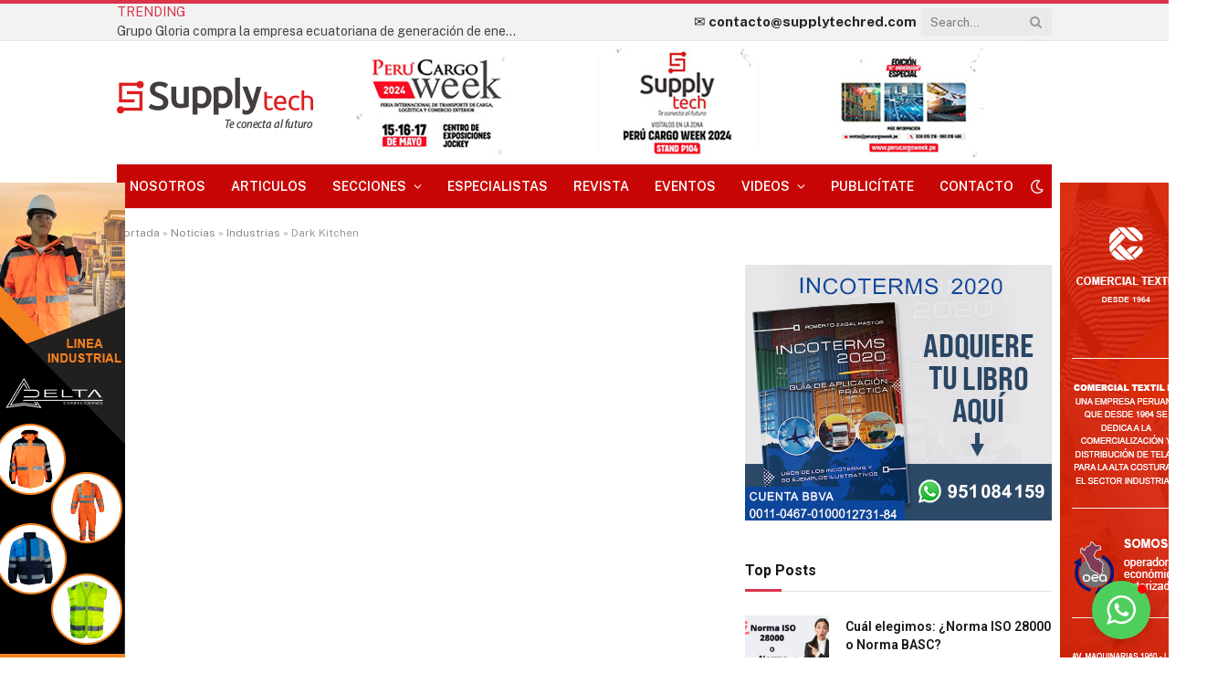

--- FILE ---
content_type: text/html; charset=UTF-8
request_url: https://supplytechred.com/category/noticias/industrias/dark-kitchen/
body_size: 21422
content:
<!DOCTYPE html>
<html lang="es" class="s-light site-s-light">

<head>

	<meta charset="UTF-8" />
	<meta name="viewport" content="width=device-width, initial-scale=1" />
	<meta name='robots' content='index, follow, max-image-preview:large, max-snippet:-1, max-video-preview:-1' />

	<!-- This site is optimized with the Yoast SEO plugin v20.8 - https://yoast.com/wordpress/plugins/seo/ -->
	<title>Dark Kitchen archivos - Supply Tech Red</title><link rel="preload" as="font" href="https://supplytechred.com/wp-content/themes/smart-mag/css/icons/fonts/ts-icons.woff2?v2.4" type="font/woff2" crossorigin="anonymous" />
	<link rel="canonical" href="https://supplytechred.com/category/noticias/industrias/dark-kitchen/" />
	<meta property="og:locale" content="es_ES" />
	<meta property="og:type" content="article" />
	<meta property="og:title" content="Dark Kitchen archivos - Supply Tech Red" />
	<meta property="og:url" content="https://supplytechred.com/category/noticias/industrias/dark-kitchen/" />
	<meta property="og:site_name" content="Supply Tech Red" />
	<meta name="twitter:card" content="summary_large_image" />
	<script type="application/ld+json" class="yoast-schema-graph">{"@context":"https://schema.org","@graph":[{"@type":"CollectionPage","@id":"https://supplytechred.com/category/noticias/industrias/dark-kitchen/","url":"https://supplytechred.com/category/noticias/industrias/dark-kitchen/","name":"Dark Kitchen archivos - Supply Tech Red","isPartOf":{"@id":"https://supplytechred.com/#website"},"breadcrumb":{"@id":"https://supplytechred.com/category/noticias/industrias/dark-kitchen/#breadcrumb"},"inLanguage":"es"},{"@type":"BreadcrumbList","@id":"https://supplytechred.com/category/noticias/industrias/dark-kitchen/#breadcrumb","itemListElement":[{"@type":"ListItem","position":1,"name":"Portada","item":"https://supplytechred.com/"},{"@type":"ListItem","position":2,"name":"Noticias","item":"https://supplytechred.com/category/noticias/"},{"@type":"ListItem","position":3,"name":"Industrias","item":"https://supplytechred.com/category/noticias/industrias/"},{"@type":"ListItem","position":4,"name":"Dark Kitchen"}]},{"@type":"WebSite","@id":"https://supplytechred.com/#website","url":"https://supplytechred.com/","name":"Supply Tech Red","description":"Supply Chain Management","potentialAction":[{"@type":"SearchAction","target":{"@type":"EntryPoint","urlTemplate":"https://supplytechred.com/?s={search_term_string}"},"query-input":"required name=search_term_string"}],"inLanguage":"es"}]}</script>
	<!-- / Yoast SEO plugin. -->


<link rel='dns-prefetch' href='//fonts.googleapis.com' />
<link rel="alternate" type="application/rss+xml" title="Supply Tech Red &raquo; Feed" href="https://supplytechred.com/feed/" />
<link rel="alternate" type="application/rss+xml" title="Supply Tech Red &raquo; Feed de los comentarios" href="https://supplytechred.com/comments/feed/" />
<link rel="alternate" type="application/rss+xml" title="Supply Tech Red &raquo; Categoría Dark Kitchen del feed" href="https://supplytechred.com/category/noticias/industrias/dark-kitchen/feed/" />
<style id='wp-img-auto-sizes-contain-inline-css' type='text/css'>
img:is([sizes=auto i],[sizes^="auto," i]){contain-intrinsic-size:3000px 1500px}
/*# sourceURL=wp-img-auto-sizes-contain-inline-css */
</style>
<style id='wp-emoji-styles-inline-css' type='text/css'>

	img.wp-smiley, img.emoji {
		display: inline !important;
		border: none !important;
		box-shadow: none !important;
		height: 1em !important;
		width: 1em !important;
		margin: 0 0.07em !important;
		vertical-align: -0.1em !important;
		background: none !important;
		padding: 0 !important;
	}
/*# sourceURL=wp-emoji-styles-inline-css */
</style>
<link rel='stylesheet' id='wp-block-library-css' href='https://supplytechred.com/wp-includes/css/dist/block-library/style.min.css?ver=6.9' type='text/css' media='all' />
<style id='global-styles-inline-css' type='text/css'>
:root{--wp--preset--aspect-ratio--square: 1;--wp--preset--aspect-ratio--4-3: 4/3;--wp--preset--aspect-ratio--3-4: 3/4;--wp--preset--aspect-ratio--3-2: 3/2;--wp--preset--aspect-ratio--2-3: 2/3;--wp--preset--aspect-ratio--16-9: 16/9;--wp--preset--aspect-ratio--9-16: 9/16;--wp--preset--color--black: #000000;--wp--preset--color--cyan-bluish-gray: #abb8c3;--wp--preset--color--white: #ffffff;--wp--preset--color--pale-pink: #f78da7;--wp--preset--color--vivid-red: #cf2e2e;--wp--preset--color--luminous-vivid-orange: #ff6900;--wp--preset--color--luminous-vivid-amber: #fcb900;--wp--preset--color--light-green-cyan: #7bdcb5;--wp--preset--color--vivid-green-cyan: #00d084;--wp--preset--color--pale-cyan-blue: #8ed1fc;--wp--preset--color--vivid-cyan-blue: #0693e3;--wp--preset--color--vivid-purple: #9b51e0;--wp--preset--gradient--vivid-cyan-blue-to-vivid-purple: linear-gradient(135deg,rgb(6,147,227) 0%,rgb(155,81,224) 100%);--wp--preset--gradient--light-green-cyan-to-vivid-green-cyan: linear-gradient(135deg,rgb(122,220,180) 0%,rgb(0,208,130) 100%);--wp--preset--gradient--luminous-vivid-amber-to-luminous-vivid-orange: linear-gradient(135deg,rgb(252,185,0) 0%,rgb(255,105,0) 100%);--wp--preset--gradient--luminous-vivid-orange-to-vivid-red: linear-gradient(135deg,rgb(255,105,0) 0%,rgb(207,46,46) 100%);--wp--preset--gradient--very-light-gray-to-cyan-bluish-gray: linear-gradient(135deg,rgb(238,238,238) 0%,rgb(169,184,195) 100%);--wp--preset--gradient--cool-to-warm-spectrum: linear-gradient(135deg,rgb(74,234,220) 0%,rgb(151,120,209) 20%,rgb(207,42,186) 40%,rgb(238,44,130) 60%,rgb(251,105,98) 80%,rgb(254,248,76) 100%);--wp--preset--gradient--blush-light-purple: linear-gradient(135deg,rgb(255,206,236) 0%,rgb(152,150,240) 100%);--wp--preset--gradient--blush-bordeaux: linear-gradient(135deg,rgb(254,205,165) 0%,rgb(254,45,45) 50%,rgb(107,0,62) 100%);--wp--preset--gradient--luminous-dusk: linear-gradient(135deg,rgb(255,203,112) 0%,rgb(199,81,192) 50%,rgb(65,88,208) 100%);--wp--preset--gradient--pale-ocean: linear-gradient(135deg,rgb(255,245,203) 0%,rgb(182,227,212) 50%,rgb(51,167,181) 100%);--wp--preset--gradient--electric-grass: linear-gradient(135deg,rgb(202,248,128) 0%,rgb(113,206,126) 100%);--wp--preset--gradient--midnight: linear-gradient(135deg,rgb(2,3,129) 0%,rgb(40,116,252) 100%);--wp--preset--font-size--small: 13px;--wp--preset--font-size--medium: 20px;--wp--preset--font-size--large: 36px;--wp--preset--font-size--x-large: 42px;--wp--preset--spacing--20: 0.44rem;--wp--preset--spacing--30: 0.67rem;--wp--preset--spacing--40: 1rem;--wp--preset--spacing--50: 1.5rem;--wp--preset--spacing--60: 2.25rem;--wp--preset--spacing--70: 3.38rem;--wp--preset--spacing--80: 5.06rem;--wp--preset--shadow--natural: 6px 6px 9px rgba(0, 0, 0, 0.2);--wp--preset--shadow--deep: 12px 12px 50px rgba(0, 0, 0, 0.4);--wp--preset--shadow--sharp: 6px 6px 0px rgba(0, 0, 0, 0.2);--wp--preset--shadow--outlined: 6px 6px 0px -3px rgb(255, 255, 255), 6px 6px rgb(0, 0, 0);--wp--preset--shadow--crisp: 6px 6px 0px rgb(0, 0, 0);}:where(.is-layout-flex){gap: 0.5em;}:where(.is-layout-grid){gap: 0.5em;}body .is-layout-flex{display: flex;}.is-layout-flex{flex-wrap: wrap;align-items: center;}.is-layout-flex > :is(*, div){margin: 0;}body .is-layout-grid{display: grid;}.is-layout-grid > :is(*, div){margin: 0;}:where(.wp-block-columns.is-layout-flex){gap: 2em;}:where(.wp-block-columns.is-layout-grid){gap: 2em;}:where(.wp-block-post-template.is-layout-flex){gap: 1.25em;}:where(.wp-block-post-template.is-layout-grid){gap: 1.25em;}.has-black-color{color: var(--wp--preset--color--black) !important;}.has-cyan-bluish-gray-color{color: var(--wp--preset--color--cyan-bluish-gray) !important;}.has-white-color{color: var(--wp--preset--color--white) !important;}.has-pale-pink-color{color: var(--wp--preset--color--pale-pink) !important;}.has-vivid-red-color{color: var(--wp--preset--color--vivid-red) !important;}.has-luminous-vivid-orange-color{color: var(--wp--preset--color--luminous-vivid-orange) !important;}.has-luminous-vivid-amber-color{color: var(--wp--preset--color--luminous-vivid-amber) !important;}.has-light-green-cyan-color{color: var(--wp--preset--color--light-green-cyan) !important;}.has-vivid-green-cyan-color{color: var(--wp--preset--color--vivid-green-cyan) !important;}.has-pale-cyan-blue-color{color: var(--wp--preset--color--pale-cyan-blue) !important;}.has-vivid-cyan-blue-color{color: var(--wp--preset--color--vivid-cyan-blue) !important;}.has-vivid-purple-color{color: var(--wp--preset--color--vivid-purple) !important;}.has-black-background-color{background-color: var(--wp--preset--color--black) !important;}.has-cyan-bluish-gray-background-color{background-color: var(--wp--preset--color--cyan-bluish-gray) !important;}.has-white-background-color{background-color: var(--wp--preset--color--white) !important;}.has-pale-pink-background-color{background-color: var(--wp--preset--color--pale-pink) !important;}.has-vivid-red-background-color{background-color: var(--wp--preset--color--vivid-red) !important;}.has-luminous-vivid-orange-background-color{background-color: var(--wp--preset--color--luminous-vivid-orange) !important;}.has-luminous-vivid-amber-background-color{background-color: var(--wp--preset--color--luminous-vivid-amber) !important;}.has-light-green-cyan-background-color{background-color: var(--wp--preset--color--light-green-cyan) !important;}.has-vivid-green-cyan-background-color{background-color: var(--wp--preset--color--vivid-green-cyan) !important;}.has-pale-cyan-blue-background-color{background-color: var(--wp--preset--color--pale-cyan-blue) !important;}.has-vivid-cyan-blue-background-color{background-color: var(--wp--preset--color--vivid-cyan-blue) !important;}.has-vivid-purple-background-color{background-color: var(--wp--preset--color--vivid-purple) !important;}.has-black-border-color{border-color: var(--wp--preset--color--black) !important;}.has-cyan-bluish-gray-border-color{border-color: var(--wp--preset--color--cyan-bluish-gray) !important;}.has-white-border-color{border-color: var(--wp--preset--color--white) !important;}.has-pale-pink-border-color{border-color: var(--wp--preset--color--pale-pink) !important;}.has-vivid-red-border-color{border-color: var(--wp--preset--color--vivid-red) !important;}.has-luminous-vivid-orange-border-color{border-color: var(--wp--preset--color--luminous-vivid-orange) !important;}.has-luminous-vivid-amber-border-color{border-color: var(--wp--preset--color--luminous-vivid-amber) !important;}.has-light-green-cyan-border-color{border-color: var(--wp--preset--color--light-green-cyan) !important;}.has-vivid-green-cyan-border-color{border-color: var(--wp--preset--color--vivid-green-cyan) !important;}.has-pale-cyan-blue-border-color{border-color: var(--wp--preset--color--pale-cyan-blue) !important;}.has-vivid-cyan-blue-border-color{border-color: var(--wp--preset--color--vivid-cyan-blue) !important;}.has-vivid-purple-border-color{border-color: var(--wp--preset--color--vivid-purple) !important;}.has-vivid-cyan-blue-to-vivid-purple-gradient-background{background: var(--wp--preset--gradient--vivid-cyan-blue-to-vivid-purple) !important;}.has-light-green-cyan-to-vivid-green-cyan-gradient-background{background: var(--wp--preset--gradient--light-green-cyan-to-vivid-green-cyan) !important;}.has-luminous-vivid-amber-to-luminous-vivid-orange-gradient-background{background: var(--wp--preset--gradient--luminous-vivid-amber-to-luminous-vivid-orange) !important;}.has-luminous-vivid-orange-to-vivid-red-gradient-background{background: var(--wp--preset--gradient--luminous-vivid-orange-to-vivid-red) !important;}.has-very-light-gray-to-cyan-bluish-gray-gradient-background{background: var(--wp--preset--gradient--very-light-gray-to-cyan-bluish-gray) !important;}.has-cool-to-warm-spectrum-gradient-background{background: var(--wp--preset--gradient--cool-to-warm-spectrum) !important;}.has-blush-light-purple-gradient-background{background: var(--wp--preset--gradient--blush-light-purple) !important;}.has-blush-bordeaux-gradient-background{background: var(--wp--preset--gradient--blush-bordeaux) !important;}.has-luminous-dusk-gradient-background{background: var(--wp--preset--gradient--luminous-dusk) !important;}.has-pale-ocean-gradient-background{background: var(--wp--preset--gradient--pale-ocean) !important;}.has-electric-grass-gradient-background{background: var(--wp--preset--gradient--electric-grass) !important;}.has-midnight-gradient-background{background: var(--wp--preset--gradient--midnight) !important;}.has-small-font-size{font-size: var(--wp--preset--font-size--small) !important;}.has-medium-font-size{font-size: var(--wp--preset--font-size--medium) !important;}.has-large-font-size{font-size: var(--wp--preset--font-size--large) !important;}.has-x-large-font-size{font-size: var(--wp--preset--font-size--x-large) !important;}
/*# sourceURL=global-styles-inline-css */
</style>

<style id='classic-theme-styles-inline-css' type='text/css'>
/*! This file is auto-generated */
.wp-block-button__link{color:#fff;background-color:#32373c;border-radius:9999px;box-shadow:none;text-decoration:none;padding:calc(.667em + 2px) calc(1.333em + 2px);font-size:1.125em}.wp-block-file__button{background:#32373c;color:#fff;text-decoration:none}
/*# sourceURL=/wp-includes/css/classic-themes.min.css */
</style>
<link rel='stylesheet' id='jet-engine-frontend-css' href='https://supplytechred.com/wp-content/plugins/jet-engine/assets/css/frontend.css?ver=3.1.2' type='text/css' media='all' />
<link rel='stylesheet' id='fontawesome-five-css-css' href='https://supplytechred.com/wp-content/plugins/accesspress-social-counter/css/fontawesome-all.css?ver=1.9.2' type='text/css' media='all' />
<link rel='stylesheet' id='apsc-frontend-css-css' href='https://supplytechred.com/wp-content/plugins/accesspress-social-counter/css/frontend.css?ver=1.9.2' type='text/css' media='all' />
<link rel='stylesheet' id='ae-pro-css-css' href='https://supplytechred.com/wp-content/plugins/anywhere-elementor-pro/includes/assets/css/ae-pro.min.css?ver=2.25.5' type='text/css' media='all' />
<link rel='stylesheet' id='contact-form-7-css' href='https://supplytechred.com/wp-content/plugins/contact-form-7/includes/css/styles.css?ver=5.7.4' type='text/css' media='all' />
<link rel='stylesheet' id='vegas-css-css' href='https://supplytechred.com/wp-content/plugins/anywhere-elementor-pro/includes/assets/lib/vegas/vegas.min.css?ver=2.4.0' type='text/css' media='all' />
<link rel='stylesheet' id='smartmag-core-css' href='https://supplytechred.com/wp-content/themes/smart-mag/style.css?ver=9.0.0' type='text/css' media='all' />
<style id='smartmag-core-inline-css' type='text/css'>
:root { --c-main: #da334a;
--c-main-rgb: 218,51,74;
--title-font: "Roboto", system-ui, -apple-system, "Segoe UI", Arial, sans-serif;
--h-font: "Roboto", system-ui, -apple-system, "Segoe UI", Arial, sans-serif;
--title-size-xs: 14px;
--title-size-s: 14px;
--title-size-n: 16px;
--title-size-m: 17px;
--title-size-l: 19px;
--title-size-xl: 21px;
--main-width: 1024px;
--excerpt-size: 14px; }
:root { --sidebar-width: 336px; }
.ts-row, .has-el-gap { --sidebar-c-width: calc(var(--sidebar-width) + var(--grid-gutter-h) + var(--sidebar-c-pad)); }
:root { --sidebar-pad: 26px; --sidebar-sep-pad: 26px; }
.main-wrap > .main { margin-top: 28px; }
.smart-head-main .smart-head-bot { background-color: #c90606; }
.s-light .navigation-main { --c-nav: #ffffff; }
.mobile-menu { font-size: 15px; }
.smart-head-main .hamburger-icon { width: 15px; --height: 13px; }
.trending-ticker .heading { margin-right: 28px; }
.smart-head .h-text4 { font-size: 15px; font-weight: bold; color: #262626; }
.main-footer .upper-footer { background-color: #171717; }
.s-dark .upper-footer { background-color: #0f0f0f; }
.upper-footer > .wrap { padding-bottom: 50px; }
.post-meta { font-family: "Roboto", system-ui, -apple-system, "Segoe UI", Arial, sans-serif; }
.post-meta .meta-item, .post-meta .text-in { font-size: 10px; font-weight: normal; text-transform: uppercase; letter-spacing: .03em; }
.post-meta .text-in, .post-meta .post-cat > a { font-size: 11px; }
.post-meta .post-cat > a { font-weight: bold; text-transform: uppercase; letter-spacing: .1em; }
.post-meta .post-author > a { color: var(--c-main); }
.cat-labels .category { font-size: 10px; }
.block-head-c .heading { font-size: 16px; text-transform: initial; }
.block-head-c { --line-weight: 3px; --border-weight: 1px; }
.loop-grid .ratio-is-custom { padding-bottom: calc(100% / 1.68); }
.loop-small .media { width: 36%; max-width: 50%; }
.loop-small .media:not(i) { max-width: 92px; }
.post-meta-single .meta-item, .post-meta-single .text-in { font-size: 11px; }
.comments-area .comment-content { font-size: 14px; }
.comments-area .comment-meta { font-size: 12px; }
.the-post-header .post-meta .post-title { font-weight: 500; line-height: 1.2; }
.entry-content { font-size: 15.7px; }
.site-s-light .entry-content { color: #1c1c1c; }
.post-share-b:not(.is-not-global) { --service-height: 36px; }
.post-share-b:not(.is-not-global) .service .label { font-size: 12px; }
.post-share-float .service { width: 38px; height: 38px; font-size: 15px; }
.site-s-light .s-head-modern-a .post-meta { --c-post-meta: #606060; }
.category .feat-grid { --grid-gap: 2px; }
@media (min-width: 940px) and (max-width: 1200px) { .ts-row, .has-el-gap { --sidebar-c-width: calc(var(--sidebar-width) + var(--grid-gutter-h) + var(--sidebar-c-pad)); } }


/*# sourceURL=smartmag-core-inline-css */
</style>
<link crossorigin="anonymous" rel='stylesheet' id='smartmag-fonts-css' href='https://fonts.googleapis.com/css?family=Public+Sans%3A400%2C400i%2C500%2C600%2C700&#038;display=swap' type='text/css' media='all' />
<link rel='stylesheet' id='smartmag-magnific-popup-css' href='https://supplytechred.com/wp-content/themes/smart-mag/css/lightbox.css?ver=9.0.0' type='text/css' media='all' />
<link rel='stylesheet' id='smartmag-icons-css' href='https://supplytechred.com/wp-content/themes/smart-mag/css/icons/icons.css?ver=9.0.0' type='text/css' media='all' />
<link rel='stylesheet' id='smart-mag-child-css' href='https://supplytechred.com/wp-content/themes/smart-mag-child/style.css?ver=1.0' type='text/css' media='all' />
<link crossorigin="anonymous" rel='stylesheet' id='smartmag-gfonts-custom-css' href='https://fonts.googleapis.com/css?family=Roboto%3A400%2C500%2C600%2C700&#038;display=swap' type='text/css' media='all' />
<script type="text/javascript" id="jquery-core-js-extra">
/* <![CDATA[ */
var pp = {"ajax_url":"https://supplytechred.com/wp-admin/admin-ajax.php"};
//# sourceURL=jquery-core-js-extra
/* ]]> */
</script>
<script type="text/javascript" src="https://supplytechred.com/wp-includes/js/jquery/jquery.min.js?ver=3.7.1" id="jquery-core-js"></script>
<script type="text/javascript" src="https://supplytechred.com/wp-includes/js/jquery/jquery-migrate.min.js?ver=3.4.1" id="jquery-migrate-js"></script>
<script type="text/javascript" src="https://supplytechred.com/wp-content/plugins/sphere-post-views/assets/js/post-views.js?ver=1.0.1" id="sphere-post-views-js"></script>
<script type="text/javascript" id="sphere-post-views-js-after">
/* <![CDATA[ */
var Sphere_PostViews = {"ajaxUrl":"https:\/\/supplytechred.com\/wp-admin\/admin-ajax.php?sphere_post_views=1","sampling":0,"samplingRate":10,"repeatCountDelay":0,"postID":false,"token":"06ad3d8972"}
//# sourceURL=sphere-post-views-js-after
/* ]]> */
</script>
<link rel="https://api.w.org/" href="https://supplytechred.com/wp-json/" /><link rel="alternate" title="JSON" type="application/json" href="https://supplytechred.com/wp-json/wp/v2/categories/142" /><link rel="EditURI" type="application/rsd+xml" title="RSD" href="https://supplytechred.com/xmlrpc.php?rsd" />
<meta name="generator" content="WordPress 6.9" />
<!-- start Simple Custom CSS and JS -->
<script type="text/javascript">
jQuery(window).on('load', function() {
var divElements = document.querySelectorAll("div[data-swiper-slide-index='0']");
divElements.forEach(function(divElement) {
var aElement = divElement.querySelector("a");
//LINK DE LA IMAGEN 1 ↓↓↓
aElement.href = "#";
});
	
var divElementsDos = document.querySelectorAll("div[data-swiper-slide-index='1']");
divElementsDos.forEach(function(divElementDos) {
var aElementDos = divElementDos.querySelector("a");
//LINK DE LA IMAGEN 2 ↓↓↓	
aElementDos.href = "https://supremfilmsperu.com/";
});
	
var divElementsTres = document.querySelectorAll("div[data-swiper-slide-index='2']");
divElementsTres.forEach(function(divElementTres) {
var aElementTres = divElementTres.querySelector("a");
//LINK DE LA IMAGEN 3 ↓↓↓	
aElementTres.href = "https://grupobpl.pe/";
});	
	
var divElementsCuatro = document.querySelectorAll("div[data-swiper-slide-index='3']");
divElementsCuatro.forEach(function(divElementCuatro) {
var aElementCuatro = divElementCuatro.querySelector("a");
//LINK DE LA IMAGEN 4 ↓↓↓	
aElementCuatro.href = "https://www.sge.pe/";
});		
	
var divElementsCinco = document.querySelectorAll("div[data-swiper-slide-index='4']");
divElementsCinco.forEach(function(divElementCinco) {
    var aElementCinco = divElementCinco.querySelector("a");
    // LINK DE LA IMAGEN 5 ↓↓↓	
    aElementCinco.href = "https://www.sge.pe/";
});

var divElementsSeis = document.querySelectorAll("div[data-swiper-slide-index='5']");
divElementsSeis.forEach(function(divElementSeis) {
    var aElementSeis = divElementSeis.querySelector("a");
    // LINK DE LA IMAGEN 6 ↓↓↓	
    aElementSeis.href = "https://www.americalogistica.pe";
});
		
var divElementsSiete = document.querySelectorAll("div[data-swiper-slide-index='6']");
divElementsSiete.forEach(function(divElementSiete) {
    var aElementSiete = divElementSiete.querySelector("a");
    // LINK DE LA IMAGEN 7 ↓↓↓	
    aElementSiete.href = "https://www.facebook.com/MegaproyectoPachamama";
});
	
var divElementsOcho = document.querySelectorAll("div[data-swiper-slide-index='7']");
divElementsOcho.forEach(function(divElementOcho) {
var aElementOcho = divElementOcho.querySelector("a");
//LINK DE LA IMAGEN 8 ↓↓↓
aElementOcho.href = "https://www.facebook.com/MegaproyectoPachamama";
});	
	
var divElementsNueve = document.querySelectorAll("div[data-swiper-slide-index='8']");
divElementsNueve.forEach(function(divElementNueve) {
var aElementNueve = divElementNueve.querySelector("a");
//LINK DE LA IMAGEN 9 ↓↓↓
aElementNueve.href = "https://transportesjwm.com/";
});	
	
var divElementsDiez = document.querySelectorAll("div[data-swiper-slide-index='9']");
divElementsDiez.forEach(function(divElementDiez) {
var aElementDiez = divElementDiez.querySelector("a");
//LINK DE LA IMAGEN 10 ↓↓↓
aElementDiez.href = "https://www.joyafruits.com/";
});	
	
var divElementsOnce = document.querySelectorAll("div[data-swiper-slide-index='10']");
divElementsOnce.forEach(function(divElementOnce) {
var aElementOnce = divElementOnce.querySelector("a");
//LINK DE LA IMAGEN 11 ↓↓↓
aElementOnce.href = "https://www.joyafruits.com/";
});	
	
var divElementsDoce = document.querySelectorAll("div[data-swiper-slide-index='11']");
divElementsDoce.forEach(function(divElementDoce) {
var aElementDoce = divElementDoce.querySelector("a");
//LINK DE LA IMAGEN 12 ↓↓↓
aElementDoce.href = "https://cenfolog.com/";
});	
	
	
});


</script>
<!-- end Simple Custom CSS and JS -->

		<script>
		var BunyadSchemeKey = 'bunyad-scheme';
		(() => {
			const d = document.documentElement;
			const c = d.classList;
			const scheme = localStorage.getItem(BunyadSchemeKey);
			if (scheme) {
				d.dataset.origClass = c;
				scheme === 'dark' ? c.remove('s-light', 'site-s-light') : c.remove('s-dark', 'site-s-dark');
				c.add('site-s-' + scheme, 's-' + scheme);
			}
		})();
		</script>
		<meta name="generator" content="Elementor 3.11.3; features: e_dom_optimization, e_optimized_assets_loading, e_optimized_css_loading, a11y_improvements, additional_custom_breakpoints; settings: css_print_method-external, google_font-enabled, font_display-swap">
<!-- There is no amphtml version available for this URL. -->
            <div 
                class="elfsight-widget-whatsapp-chat elfsight-widget" 
                data-elfsight-whatsapp-chat-options="%7B%22facebookSubgoup%22%3Anull%2C%22whatsappSubgoup%22%3Anull%2C%22telegramSubgoup%22%3Anull%2C%22viberSubgoup%22%3Anull%2C%22rumbletalkSubgoup%22%3Anull%2C%22divider-1%22%3Anull%2C%22userAccessToken%22%3Anull%2C%22page%22%3Anull%2C%22phone%22%3A%22%2B51951084159%22%2C%22link%22%3Anull%2C%22userAccessTokenBubbleSubgroup%22%3Anull%2C%22bubbleIcon%22%3A%22whatsapp-chat%22%2C%22bubbleText%22%3Anull%2C%22picture%22%3A%22custom%22%2C%22pictureLibrary%22%3A%7B%22photo%22%3A%22https%3A%5C%2F%5C%2Fpbs.twimg.com%5C%2Fprofile_images%5C%2F951055655594545153%5C%2FF6eybr-i.jpg%22%7D%2C%22pictureCustom%22%3A%22https%3A%5C%2F%5C%2Fsupplytechred.com%5C%2Fwp-content%5C%2Fuploads%5C%2F2023%5C%2F08%5C%2Fchat-web.jpg%22%2C%22name%22%3A%22Supplytech%22%2C%22nameCaptionType%22%3A%22custom%22%2C%22nameCaptionReplyTime%22%3A%22Typically%20replies%20within%20a%20day%22%2C%22nameCaptionCustom%22%3A%22Conectado%22%2C%22welcomeMessage%22%3A%22Hola%20%5Cud83d%5Cudc4b%3Cbr%3E%5Cu00bfC%5Cu00f3mo%20podemos%20ayudarte%3F%22%2C%22buttonText%22%3A%22Iniciar%20Chat%22%2C%22buttonIconVisible%22%3Atrue%2C%22position%22%3A%22floating%22%2C%22align%22%3A%22right%22%2C%22whereToDisplayChat%22%3A%22allPages%22%2C%22excludedPages%22%3A%5B%5D%2C%22specificPages%22%3A%5B%5D%2C%22devicesToDisplay%22%3A%5B%22mobile%22%2C%22desktop%22%5D%2C%22showChatTo%22%3A%22allVisitors%22%2C%22displayDays%22%3A%5B0%2C1%2C2%2C3%2C4%2C5%2C6%5D%2C%22timeSchedule%22%3Afalse%2C%22displayStartTime%22%3A%2200%3A00%22%2C%22displayEndTime%22%3A%2200%3A00%22%2C%22timeZone%22%3A0%2C%22timeOnPage%22%3A0%2C%22timeOnSite%22%3A0%2C%22scrollPosition%22%3A0%2C%22exiIntent%22%3Afalse%2C%22notifications%22%3A%5B%22bubbleBadge%22%2C%22tabTitle%22%5D%2C%22headerBackgroundColor%22%3A%22rgb%289%2C%2094%2C%2084%29%22%2C%22buttonColor%22%3A%22rgb%2879%2C%20206%2C%2093%29%22%2C%22bubbleBackgroundColor%22%3A%22rgb%2879%2C%20206%2C%2093%29%22%2C%22bubbleIconColor%22%3A%22rgb%28255%2C%20255%2C%20255%29%22%2C%22windowBackgroundColor%22%3A%22rgb%28230%2C%20221%2C%20212%29%22%2C%22windowBackgroundPattern%22%3A%22https%3A%5C%2F%5C%2Felfsight.com%5C%2Fassets%5C%2Fchats%5C%2Fpatterns%5C%2Fwhatsapp.png%22%2C%22buttonBorderRadius%22%3A20%2C%22widgetId%22%3A%221%22%7D" 
                data-elfsight-whatsapp-chat-version="1.2.0"
                data-elfsight-widget-id="elfsight-whatsapp-chat-1">
            </div>
            
						<div class="ae_data elementor elementor-6152" data-aetid="6152">
						<div data-elementor-type="wp-post" data-elementor-id="6152" class="elementor elementor-6152">
									<section class="has_ae_slider has-el-gap el-gap-default elementor-section elementor-top-section elementor-element elementor-element-ed8ab44 elementor-section-full_width publicidadEspacioUno elementor-hidden-tablet elementor-hidden-mobile elementor-section-height-default elementor-section-height-default ae-bg-gallery-type-default" data-id="ed8ab44" data-element_type="section">
						<div class="elementor-container elementor-column-gap-no">
					<div class="has_ae_slider elementor-column elementor-col-100 elementor-top-column elementor-element elementor-element-7a20c56 ae-bg-gallery-type-default" data-id="7a20c56" data-element_type="column">
			<div class="elementor-widget-wrap elementor-element-populated">
								<div class="elementor-element elementor-element-5f4967e elementor-widget__width-auto elementor-widget elementor-widget-image" data-id="5f4967e" data-element_type="widget" data-widget_type="image.default">
				<div class="elementor-widget-container">
			<style>/*! elementor - v3.11.3 - 07-03-2023 */
.elementor-widget-image{text-align:center}.elementor-widget-image a{display:inline-block}.elementor-widget-image a img[src$=".svg"]{width:48px}.elementor-widget-image img{vertical-align:middle;display:inline-block}</style>													<a href="https://deltaconfecciones.com/" target="_blank">
							<img src="https://supplytechred.com/wp-content/uploads/2023/05/Delta1.png" title="" alt="" loading="lazy" />								</a>
															</div>
				</div>
					</div>
		</div>
							</div>
		</section>
							</div>
					</div>
			
						<div class="ae_data elementor elementor-6168" data-aetid="6168">
						<div data-elementor-type="wp-post" data-elementor-id="6168" class="elementor elementor-6168">
									<section class="has_ae_slider has-el-gap el-gap-default elementor-section elementor-top-section elementor-element elementor-element-a573269 elementor-section-full_width publicidadEspacioDos elementor-hidden-tablet elementor-hidden-mobile elementor-section-height-default elementor-section-height-default ae-bg-gallery-type-default" data-id="a573269" data-element_type="section">
						<div class="elementor-container elementor-column-gap-no">
					<div class="has_ae_slider elementor-column elementor-col-100 elementor-top-column elementor-element elementor-element-3db13b1 ae-bg-gallery-type-default" data-id="3db13b1" data-element_type="column">
			<div class="elementor-widget-wrap elementor-element-populated">
								<div class="elementor-element elementor-element-1c16bf0 elementor-widget__width-auto elementor-widget elementor-widget-image" data-id="1c16bf0" data-element_type="widget" data-widget_type="image.default">
				<div class="elementor-widget-container">
																<a href="https://www.instagram.com/comercial.textil/?fbclid=IwAR0ocUlYeiKslXxIvc3EcRRoYTdGe7M8vF0vFupZTTIV98YO6LO8tOcgmAk" target="_blank">
							<img src="https://supplytechred.com/wp-content/uploads/2023/05/bannerCT-Version2.png" title="" alt="" loading="lazy" />								</a>
															</div>
				</div>
					</div>
		</div>
							</div>
		</section>
							</div>
					</div>
			<link rel="icon" href="https://supplytechred.com/wp-content/uploads/2023/08/cropped-iconoweb_st-32x32.png" sizes="32x32" />
<link rel="icon" href="https://supplytechred.com/wp-content/uploads/2023/08/cropped-iconoweb_st-192x192.png" sizes="192x192" />
<link rel="apple-touch-icon" href="https://supplytechred.com/wp-content/uploads/2023/08/cropped-iconoweb_st-180x180.png" />
<meta name="msapplication-TileImage" content="https://supplytechred.com/wp-content/uploads/2023/08/cropped-iconoweb_st-270x270.png" />
		<style type="text/css" id="wp-custom-css">
			.s-dark body{
	background: black !important
}

.home{
	background-image: url("https://supplytechred.com/wp-content/uploads/2023/03/Frame-152-3.png") !important;
}

.archive-heading{
	display: none
}

#menu-footer-links{
	display: none 
}

.smart-head .items > :first-child{
	    margin-right: 0px !important;
}



.ae-bg-gallery-type-default > div.elementor-container {
	left: 17px
}


.mobile-menu-container .off-canvas-widgets{
	display: none !important
}


.navigation .menu > li > a {
    font-size: 14px !important;
	padding: 0px 14px 0 14px !important;
}


@media only screen and (max-width: 600px) {
	.smart-head-top{
    top: -60px;
    position: absolute;
			left: -8px !important;
    z-index: 500;
		    --spacer: 0px !important;
			padding: 0px !important
	}
	
	.smart-head-sticky{
		margin-top: 0px !important;
	}
		
	.ae-bg-gallery-type-default{
		left: 0px !important
	}
	
	.smart-head-top .items {
		--spacer: 0px !important;
		padding: 0px !important
	}
	
		.smart-head-top .items section{
		--spacer: 0px !important;
	}
	
	
	.smart-head-mid{
		margin-top: 60px;
	}
}		</style>
		

<link rel='stylesheet' id='elementor-frontend-css' href='https://supplytechred.com/wp-content/plugins/elementor/assets/css/frontend-lite.min.css?ver=3.11.3' type='text/css' media='all' />
<link rel='stylesheet' id='elementor-post-6152-css' href='https://supplytechred.com/wp-content/uploads/elementor/css/post-6152.css?ver=1679084840' type='text/css' media='all' />
<link rel='stylesheet' id='elementor-post-6168-css' href='https://supplytechred.com/wp-content/uploads/elementor/css/post-6168.css?ver=1679084833' type='text/css' media='all' />
<link rel='stylesheet' id='elementor-post-6332-css' href='https://supplytechred.com/wp-content/uploads/elementor/css/post-6332.css?ver=1715881551' type='text/css' media='all' />
<link rel='stylesheet' id='elementor-post-7253-css' href='https://supplytechred.com/wp-content/uploads/elementor/css/post-7253.css?ver=1715881551' type='text/css' media='all' />
<link rel='stylesheet' id='elementor-icons-css' href='https://supplytechred.com/wp-content/plugins/elementor/assets/lib/eicons/css/elementor-icons.min.css?ver=5.18.0' type='text/css' media='all' />
<link rel='stylesheet' id='swiper-css' href='https://supplytechred.com/wp-content/plugins/elementor/assets/lib/swiper/v8/css/swiper.min.css?ver=8.4.5' type='text/css' media='all' />
<link rel='stylesheet' id='elementor-post-11-css' href='https://supplytechred.com/wp-content/uploads/elementor/css/post-11.css?ver=1678648013' type='text/css' media='all' />
<link rel='stylesheet' id='powerpack-frontend-css' href='https://supplytechred.com/wp-content/plugins/powerpack-elements/assets/css/min/frontend.min.css?ver=2.9.16' type='text/css' media='all' />
<link rel='stylesheet' id='elementor-pro-css' href='https://supplytechred.com/wp-content/plugins/elementor-pro/assets/css/frontend-lite.min.css?ver=3.11.3' type='text/css' media='all' />
</head>

<body class="archive category category-dark-kitchen category-142 wp-theme-smart-mag wp-child-theme-smart-mag-child right-sidebar has-lb has-lb-sm layout-normal elementor-default elementor-kit-11">



<div class="main-wrap">

	
<div class="off-canvas-backdrop"></div>
<div class="mobile-menu-container off-canvas" id="off-canvas">

	<div class="off-canvas-head">
		<a href="#" class="close"><i class="tsi tsi-times"></i></a>

		<div class="ts-logo">
					</div>
	</div>

	<div class="off-canvas-content">

					<ul class="mobile-menu"></ul>
		
					<div class="off-canvas-widgets">
				
		<div id="smartmag-block-newsletter-2" class="widget ts-block-widget smartmag-widget-newsletter">		
		<div class="block">
			<div class="block-newsletter ">
	<div class="spc-newsletter spc-newsletter-b spc-newsletter-center spc-newsletter-sm">

		<div class="bg-wrap"></div>

		
		<div class="inner">

			
			
			<h3 class="heading">
				Subscribe to Updates			</h3>

							<div class="base-text message">
					<p>Get the latest creative news from FooBar about art, design and business.</p>
</div>
			
							<form method="post" action="" class="form fields-style fields-full" target="_blank">
					<div class="main-fields">
						<p class="field-email">
							<input type="email" name="EMAIL" placeholder="Your email address.." required />
						</p>
						
						<p class="field-submit">
							<input type="submit" value="Subscribe" />
						</p>
					</div>

											<p class="disclaimer">
							<label>
																	<input type="checkbox" name="privacy" required />
								
								By signing up, you agree to the our terms and our <a href="#">Privacy Policy</a> agreement.							</label>
						</p>
									</form>
			
			
		</div>
	</div>
</div>		</div>

		</div>
		<div id="smartmag-block-posts-small-3" class="widget ts-block-widget smartmag-widget-posts-small">		
		<div class="block">
					<section class="block-wrap block-posts-small block-sc mb-none" data-id="1">

			<div class="widget-title block-head block-head-ac block-head-b"><h5 class="heading">What's Hot</h5></div>	
			<div class="block-content">
				
	<div class="loop loop-small loop-small-a loop-sep loop-small-sep grid grid-1 md:grid-1 sm:grid-1 xs:grid-1">

					
<article class="l-post small-post small-a-post m-pos-left">

	
			<div class="media">

		
			<a href="https://supplytechred.com/2024/07/16/grupo-gloria-compra-la-empresa-ecuatoriana-de-generacion-de-energia-electrica-ecoluz/" class="image-link media-ratio ratio-4-3" title="Grupo Gloria compra la empresa ecuatoriana de generación de energía eléctrica Ecoluz"><span data-bgsrc="https://supplytechred.com/wp-content/uploads/2024/07/n180-300x196.jpg" class="img bg-cover wp-post-image attachment-medium size-medium lazyload" data-bgset="https://supplytechred.com/wp-content/uploads/2024/07/n180-300x196.jpg 300w, https://supplytechred.com/wp-content/uploads/2024/07/n180-150x98.jpg 150w, https://supplytechred.com/wp-content/uploads/2024/07/n180-450x294.jpg 450w, https://supplytechred.com/wp-content/uploads/2024/07/n180.jpg 644w" data-sizes="(max-width: 121px) 100vw, 121px"></span></a>			
			
			
			
		
		</div>
	

	
		<div class="content">

			<div class="post-meta post-meta-a post-meta-left has-below"><h4 class="is-title post-title"><a href="https://supplytechred.com/2024/07/16/grupo-gloria-compra-la-empresa-ecuatoriana-de-generacion-de-energia-electrica-ecoluz/">Grupo Gloria compra la empresa ecuatoriana de generación de energía eléctrica Ecoluz</a></h4><div class="post-meta-items meta-below"><span class="meta-item date"><span class="date-link"><time class="post-date" datetime="2024-07-16T14:05:04+00:00">16 de julio de 2024</time></span></span></div></div>			
			
			
		</div>

	
</article>	
					
<article class="l-post small-post small-a-post m-pos-left">

	
			<div class="media">

		
			<a href="https://supplytechred.com/2024/07/12/exportaciones-peruanas-de-cacao-crecieron-48-en-volumen-y-170-en-valor-en-junio-de-2024/" class="image-link media-ratio ratio-4-3" title="Exportaciones peruanas de cacao crecieron 48% en volumen y 170% en valor en junio de 2024"><span data-bgsrc="https://supplytechred.com/wp-content/uploads/2024/07/n179-300x196.jpg" class="img bg-cover wp-post-image attachment-medium size-medium lazyload" data-bgset="https://supplytechred.com/wp-content/uploads/2024/07/n179-300x196.jpg 300w, https://supplytechred.com/wp-content/uploads/2024/07/n179-150x98.jpg 150w, https://supplytechred.com/wp-content/uploads/2024/07/n179-450x294.jpg 450w, https://supplytechred.com/wp-content/uploads/2024/07/n179.jpg 644w" data-sizes="(max-width: 121px) 100vw, 121px"></span></a>			
			
			
			
		
		</div>
	

	
		<div class="content">

			<div class="post-meta post-meta-a post-meta-left has-below"><h4 class="is-title post-title"><a href="https://supplytechred.com/2024/07/12/exportaciones-peruanas-de-cacao-crecieron-48-en-volumen-y-170-en-valor-en-junio-de-2024/">Exportaciones peruanas de cacao crecieron 48% en volumen y 170% en valor en junio de 2024</a></h4><div class="post-meta-items meta-below"><span class="meta-item date"><span class="date-link"><time class="post-date" datetime="2024-07-12T23:38:58+00:00">12 de julio de 2024</time></span></span></div></div>			
			
			
		</div>

	
</article>	
					
<article class="l-post small-post small-a-post m-pos-left">

	
			<div class="media">

		
			<a href="https://supplytechred.com/2024/07/12/maracuya-de-peru-llego-a-16-mercados-en-mayo-ultimo-uno-menos-que-en-igual-mes-del-ano-anterior/" class="image-link media-ratio ratio-4-3" title="Maracuyá de Perú llegó a 16 mercados en mayo último, uno menos que en igual mes del año anterior"><span data-bgsrc="https://supplytechred.com/wp-content/uploads/2024/07/n178-300x196.jpg" class="img bg-cover wp-post-image attachment-medium size-medium lazyload" data-bgset="https://supplytechred.com/wp-content/uploads/2024/07/n178-300x196.jpg 300w, https://supplytechred.com/wp-content/uploads/2024/07/n178-150x98.jpg 150w, https://supplytechred.com/wp-content/uploads/2024/07/n178-450x294.jpg 450w, https://supplytechred.com/wp-content/uploads/2024/07/n178.jpg 644w" data-sizes="(max-width: 121px) 100vw, 121px"></span></a>			
			
			
			
		
		</div>
	

	
		<div class="content">

			<div class="post-meta post-meta-a post-meta-left has-below"><h4 class="is-title post-title"><a href="https://supplytechred.com/2024/07/12/maracuya-de-peru-llego-a-16-mercados-en-mayo-ultimo-uno-menos-que-en-igual-mes-del-ano-anterior/">Maracuyá de Perú llegó a 16 mercados en mayo último, uno menos que en igual mes del año anterior</a></h4><div class="post-meta-items meta-below"><span class="meta-item date"><span class="date-link"><time class="post-date" datetime="2024-07-12T22:31:20+00:00">12 de julio de 2024</time></span></span></div></div>			
			
			
		</div>

	
</article>	
		
	</div>

					</div>

		</section>
				</div>

		</div>			</div>
		
		
		<div class="spc-social-block spc-social spc-social-b smart-head-social">
		
			
				<a href="https://www.facebook.com/profile.php?id=100089557527673" class="link service s-facebook" target="_blank" rel="noopener">
					<i class="icon tsi tsi-facebook"></i>
					<span class="visuallyhidden">Facebook</span>
				</a>
									
			
				<a href="https://twitter.com/rsupplytech" class="link service s-twitter" target="_blank" rel="noopener">
					<i class="icon tsi tsi-twitter"></i>
					<span class="visuallyhidden">Twitter</span>
				</a>
									
			
				<a href="https://www.instagram.com/revistasupplytech/" class="link service s-instagram" target="_blank" rel="noopener">
					<i class="icon tsi tsi-instagram"></i>
					<span class="visuallyhidden">Instagram</span>
				</a>
									
			
		</div>

		
	</div>

</div>
<div class="smart-head smart-head-legacy smart-head-main" id="smart-head" data-sticky="auto" data-sticky-type="smart" data-sticky-full="1">
	
	<div class="smart-head-row smart-head-top is-light smart-head-row-full">

		<div class="inner wrap">

							
				<div class="items items-left ">
				
<div class="trending-ticker" data-delay="8">
	<span class="heading">Trending</span>

	<ul>
				
			<li><a href="https://supplytechred.com/2024/07/16/grupo-gloria-compra-la-empresa-ecuatoriana-de-generacion-de-energia-electrica-ecoluz/" class="post-link">Grupo Gloria compra la empresa ecuatoriana de generación de energía eléctrica Ecoluz</a></li>
		
				
			<li><a href="https://supplytechred.com/2024/07/12/exportaciones-peruanas-de-cacao-crecieron-48-en-volumen-y-170-en-valor-en-junio-de-2024/" class="post-link">Exportaciones peruanas de cacao crecieron 48% en volumen y 170% en valor en junio de 2024</a></li>
		
				
			<li><a href="https://supplytechred.com/2024/07/12/maracuya-de-peru-llego-a-16-mercados-en-mayo-ultimo-uno-menos-que-en-igual-mes-del-ano-anterior/" class="post-link">Maracuyá de Perú llegó a 16 mercados en mayo último, uno menos que en igual mes del año anterior</a></li>
		
				
			<li><a href="https://supplytechred.com/2024/07/09/peru-emergent-cold-latam-inaugura-un-moderno-almacen-en-el-callao/" class="post-link">Perú: Emergent Cold LatAm inaugura un moderno almacén en el Callao</a></li>
		
				
			<li><a href="https://supplytechred.com/2024/07/08/puerto-de-chancay-permitira-ingreso-de-mercaderia-china-para-500-millones-de-consumidores/" class="post-link">Puerto de Chancay permitirá ingreso de mercadería china para 500 millones de consumidores</a></li>
		
				
			<li><a href="https://supplytechred.com/2024/07/02/nuevo-equipamiento-moderniza-el-puerto-de-chancay-y-potencia-su-capacidad-logistica/" class="post-link">Nuevo equipamiento moderniza el puerto de Chancay y potencia su capacidad logística</a></li>
		
				
			<li><a href="https://supplytechred.com/2024/07/02/estrategias-de-amazon-para-una-logistica-eficiente-lecciones-para-empresas-latinoamericanas/" class="post-link">Estrategias de Amazon para una Logística Eficiente: Lecciones para Empresas Latinoamericanas</a></li>
		
				
			<li><a href="https://supplytechred.com/2024/07/01/minam-programa-para-bionegocios-incorpora-a-amazonas-ayacucho-cusco-huanuco-y-ucayali/" class="post-link">Minam: Programa para Bionegocios incorpora a Amazonas, Ayacucho, Cusco, Huánuco y Ucayali</a></li>
		
				
			</ul>
</div>
				</div>

							
				<div class="items items-center empty">
								</div>

							
				<div class="items items-right ">
				
<div class="h-text h-text4">
	✉ contacto@supplytechred.com                     </div>

	<div class="smart-head-search">
		<form role="search" class="search-form" action="https://supplytechred.com/" method="get">
			<input type="text" name="s" class="query live-search-query" value="" placeholder="Search..." autocomplete="off" />
			<button class="search-button" type="submit">
				<i class="tsi tsi-search"></i>
				<span class="visuallyhidden"></span>
			</button>
		</form>
	</div> <!-- .search -->

				</div>

						
		</div>
	</div>

	
	<div class="smart-head-row smart-head-mid is-light smart-head-row-full">

		<div class="inner wrap">

							
				<div class="items items-left ">
					<a href="https://supplytechred.com/" title="Supply Tech Red" rel="home" class="logo-link ts-logo logo-is-image">
		<span>
			
				
					<img src="https://supplytechred.com/wp-content/uploads/2023/09/stweb-new-blanco.png" class="logo-image logo-image-dark" alt="Supply Tech Red" width="215" height="60"/><img src="https://supplytechred.com/wp-content/uploads/2023/09/stweb-new.png" class="logo-image" alt="Supply Tech Red" width="215" height="60"/>
									 
					</span>
	</a>				</div>

							
				<div class="items items-center empty">
								</div>

							
				<div class="items items-right ">
				
<div class="h-text h-text2">
							<div class="ae_data elementor elementor-6332" data-aetid="6332">
						<div data-elementor-type="wp-post" data-elementor-id="6332" class="elementor elementor-6332">
									<section class="has_ae_slider has-el-gap el-gap-default elementor-section elementor-top-section elementor-element elementor-element-476a5ba sectionCarou elementor-section-boxed elementor-section-height-default elementor-section-height-default ae-bg-gallery-type-default" data-id="476a5ba" data-element_type="section">
						<div class="elementor-container elementor-column-gap-no">
					<div class="has_ae_slider elementor-column elementor-col-100 elementor-top-column elementor-element elementor-element-be376af sectionDosss ae-bg-gallery-type-default" data-id="be376af" data-element_type="column">
			<div class="elementor-widget-wrap elementor-element-populated">
								<div class="elementor-element elementor-element-dbc557d maxCarousel elementor-widget elementor-widget-image-carousel" data-id="dbc557d" data-element_type="widget" data-settings="{&quot;slides_to_show&quot;:&quot;1&quot;,&quot;navigation&quot;:&quot;none&quot;,&quot;autoplay&quot;:&quot;yes&quot;,&quot;pause_on_hover&quot;:&quot;yes&quot;,&quot;pause_on_interaction&quot;:&quot;yes&quot;,&quot;autoplay_speed&quot;:5000,&quot;infinite&quot;:&quot;yes&quot;,&quot;effect&quot;:&quot;slide&quot;,&quot;speed&quot;:500}" data-widget_type="image-carousel.default">
				<div class="elementor-widget-container">
			<style>/*! elementor - v3.11.3 - 07-03-2023 */
.elementor-widget-image-carousel .swiper,.elementor-widget-image-carousel .swiper-container{position:static}.elementor-widget-image-carousel .swiper-container .swiper-slide figure,.elementor-widget-image-carousel .swiper .swiper-slide figure{line-height:inherit}.elementor-widget-image-carousel .swiper-slide{text-align:center}.elementor-image-carousel-wrapper:not(.swiper-container-initialized) .swiper-slide,.elementor-image-carousel-wrapper:not(.swiper-initialized) .swiper-slide{max-width:calc(100% / var(--e-image-carousel-slides-to-show, 3))}</style>		<div class="elementor-image-carousel-wrapper swiper" dir="ltr">
			<div class="elementor-image-carousel swiper-wrapper swiper-image-stretch">
								<div class="swiper-slide"><a data-elementor-open-lightbox="yes" data-elementor-lightbox-slideshow="dbc557d" data-elementor-lightbox-title="ST-PCW" data-e-action-hash="#elementor-action%3Aaction%3Dlightbox%26settings%3DeyJpZCI6ODQ4NCwidXJsIjoiaHR0cHM6XC9cL3N1cHBseXRlY2hyZWQuY29tXC93cC1jb250ZW50XC91cGxvYWRzXC8yMDI0XC8wNVwvU1QtUENXLmpwZyIsInNsaWRlc2hvdyI6ImRiYzU1N2QifQ%3D%3D" href="#" target="_blank"><figure class="swiper-slide-inner"><img class="swiper-slide-image" src="https://supplytechred.com/wp-content/uploads/2024/05/ST-PCW.jpg" alt="ST-PCW" /></figure></a></div><div class="swiper-slide"><a data-elementor-open-lightbox="yes" data-elementor-lightbox-slideshow="dbc557d" data-elementor-lightbox-title="banners" data-e-action-hash="#elementor-action%3Aaction%3Dlightbox%26settings%3DeyJpZCI6ODM0NSwidXJsIjoiaHR0cHM6XC9cL3N1cHBseXRlY2hyZWQuY29tXC93cC1jb250ZW50XC91cGxvYWRzXC8yMDI0XC8wM1wvYmFubmVycy5qcGciLCJzbGlkZXNob3ciOiJkYmM1NTdkIn0%3D" href="#" target="_blank"><figure class="swiper-slide-inner"><img class="swiper-slide-image" src="https://supplytechred.com/wp-content/uploads/2024/03/banners.jpg" alt="banners" /></figure></a></div><div class="swiper-slide"><a data-elementor-open-lightbox="yes" data-elementor-lightbox-slideshow="dbc557d" data-elementor-lightbox-title="B-Grupo-BPL" data-e-action-hash="#elementor-action%3Aaction%3Dlightbox%26settings%3DeyJpZCI6ODM4OCwidXJsIjoiaHR0cHM6XC9cL3N1cHBseXRlY2hyZWQuY29tXC93cC1jb250ZW50XC91cGxvYWRzXC8yMDI0XC8wM1wvQi1HcnVwby1CUEwucG5nIiwic2xpZGVzaG93IjoiZGJjNTU3ZCJ9" href="#" target="_blank"><figure class="swiper-slide-inner"><img class="swiper-slide-image" src="https://supplytechred.com/wp-content/uploads/2024/03/B-Grupo-BPL.png" alt="B-Grupo-BPL" /></figure></a></div><div class="swiper-slide"><a data-elementor-open-lightbox="yes" data-elementor-lightbox-slideshow="dbc557d" data-elementor-lightbox-title="SGE - Outsourcing Banner (785 × 120 px)" data-e-action-hash="#elementor-action%3Aaction%3Dlightbox%26settings%[base64]%3D%3D" href="#" target="_blank"><figure class="swiper-slide-inner"><img class="swiper-slide-image" src="https://supplytechred.com/wp-content/uploads/2023/03/SGE-Outsourcing-Banner-785-×-120-px-1.png" alt="SGE - Outsourcing Banner (785 × 120 px)" /></figure></a></div><div class="swiper-slide"><a data-elementor-open-lightbox="yes" data-elementor-lightbox-slideshow="dbc557d" data-elementor-lightbox-title="SGE - Outsourcing Banner 2 (785 × 120 px)" data-e-action-hash="#elementor-action%3Aaction%3Dlightbox%26settings%[base64]%3D%3D" href="#" target="_blank"><figure class="swiper-slide-inner"><img class="swiper-slide-image" src="https://supplytechred.com/wp-content/uploads/2023/03/SGE-Outsourcing-Banner-2-785-×-120-px.png" alt="SGE - Outsourcing Banner 2 (785 × 120 px)" /></figure></a></div><div class="swiper-slide"><a data-elementor-open-lightbox="yes" data-elementor-lightbox-slideshow="dbc557d" data-elementor-lightbox-title="banner2" data-e-action-hash="#elementor-action%3Aaction%3Dlightbox%26settings%3DeyJpZCI6NjM5OSwidXJsIjoiaHR0cHM6XC9cL3N1cHBseXRlY2hyZWQuY29tXC93cC1jb250ZW50XC91cGxvYWRzXC8yMDIzXC8wM1wvYW1lcmljYS1iNC5qcGciLCJzbGlkZXNob3ciOiJkYmM1NTdkIn0%3D" href="#" target="_blank"><figure class="swiper-slide-inner"><img class="swiper-slide-image" src="https://supplytechred.com/wp-content/uploads/2023/03/america-b4.jpg" alt="banner2" /></figure></a></div><div class="swiper-slide"><a data-elementor-open-lightbox="yes" data-elementor-lightbox-slideshow="dbc557d" data-elementor-lightbox-title="OPCION 2" data-e-action-hash="#elementor-action%3Aaction%3Dlightbox%26settings%3DeyJpZCI6NzM3OCwidXJsIjoiaHR0cHM6XC9cL3N1cHBseXRlY2hyZWQuY29tXC93cC1jb250ZW50XC91cGxvYWRzXC8yMDIzXC8wNlwvT1BDSU9OLTIucG5nIiwic2xpZGVzaG93IjoiZGJjNTU3ZCJ9" href="#" target="_blank"><figure class="swiper-slide-inner"><img class="swiper-slide-image" src="https://supplytechred.com/wp-content/uploads/2023/06/OPCION-2.png" alt="OPCION 2" /></figure></a></div><div class="swiper-slide"><a data-elementor-open-lightbox="yes" data-elementor-lightbox-slideshow="dbc557d" data-elementor-lightbox-title="OPCION 3" data-e-action-hash="#elementor-action%3Aaction%3Dlightbox%26settings%3DeyJpZCI6NzM3OSwidXJsIjoiaHR0cHM6XC9cL3N1cHBseXRlY2hyZWQuY29tXC93cC1jb250ZW50XC91cGxvYWRzXC8yMDIzXC8wNlwvT1BDSU9OLTMucG5nIiwic2xpZGVzaG93IjoiZGJjNTU3ZCJ9" href="#" target="_blank"><figure class="swiper-slide-inner"><img class="swiper-slide-image" src="https://supplytechred.com/wp-content/uploads/2023/06/OPCION-3.png" alt="OPCION 3" /></figure></a></div><div class="swiper-slide"><a data-elementor-open-lightbox="yes" data-elementor-lightbox-slideshow="dbc557d" data-elementor-lightbox-title="Banner JWM1" data-e-action-hash="#elementor-action%3Aaction%3Dlightbox%26settings%3DeyJpZCI6NzE3OSwidXJsIjoiaHR0cHM6XC9cL3N1cHBseXRlY2hyZWQuY29tXC93cC1jb250ZW50XC91cGxvYWRzXC8yMDIzXC8wNVwvQmFubmVyLUpXTTEucG5nIiwic2xpZGVzaG93IjoiZGJjNTU3ZCJ9" href="#" target="_blank"><figure class="swiper-slide-inner"><img class="swiper-slide-image" src="https://supplytechred.com/wp-content/uploads/2023/05/Banner-JWM1.png" alt="Banner JWM1" /></figure></a></div><div class="swiper-slide"><a data-elementor-open-lightbox="yes" data-elementor-lightbox-slideshow="dbc557d" data-elementor-lightbox-title="banner-1" data-e-action-hash="#elementor-action%3Aaction%3Dlightbox%26settings%3DeyJpZCI6NzQzNCwidXJsIjoiaHR0cHM6XC9cL3N1cHBseXRlY2hyZWQuY29tXC93cC1jb250ZW50XC91cGxvYWRzXC8yMDIzXC8wNlwvYmFubmVyLTEuanBnIiwic2xpZGVzaG93IjoiZGJjNTU3ZCJ9" href="#" target="_blank"><figure class="swiper-slide-inner"><img class="swiper-slide-image" src="https://supplytechred.com/wp-content/uploads/2023/06/banner-1.jpg" alt="banner-1" /></figure></a></div><div class="swiper-slide"><a data-elementor-open-lightbox="yes" data-elementor-lightbox-slideshow="dbc557d" data-elementor-lightbox-title="banner-2" data-e-action-hash="#elementor-action%3Aaction%3Dlightbox%26settings%3DeyJpZCI6NzQzNSwidXJsIjoiaHR0cHM6XC9cL3N1cHBseXRlY2hyZWQuY29tXC93cC1jb250ZW50XC91cGxvYWRzXC8yMDIzXC8wNlwvYmFubmVyLTIuanBnIiwic2xpZGVzaG93IjoiZGJjNTU3ZCJ9" href="#" target="_blank"><figure class="swiper-slide-inner"><img class="swiper-slide-image" src="https://supplytechred.com/wp-content/uploads/2023/06/banner-2.jpg" alt="banner-2" /></figure></a></div><div class="swiper-slide"><a data-elementor-open-lightbox="yes" data-elementor-lightbox-slideshow="dbc557d" data-elementor-lightbox-title="cenfolog" data-e-action-hash="#elementor-action%3Aaction%3Dlightbox%26settings%3DeyJpZCI6NzIzMCwidXJsIjoiaHR0cHM6XC9cL3N1cHBseXRlY2hyZWQuY29tXC93cC1jb250ZW50XC91cGxvYWRzXC8yMDIzXC8wNVwvY2VuZm9sb2cucG5nIiwic2xpZGVzaG93IjoiZGJjNTU3ZCJ9" href="#" target="_blank"><figure class="swiper-slide-inner"><img class="swiper-slide-image" src="https://supplytechred.com/wp-content/uploads/2023/05/cenfolog.png" alt="cenfolog" /></figure></a></div>			</div>
																</div>
				</div>
				</div>
					</div>
		</div>
							</div>
		</section>
							</div>
					</div>
			</div>				</div>

						
		</div>
	</div>

	
	<div class="smart-head-row smart-head-bot s-dark wrap">

		<div class="inner full">

							
				<div class="items items-left ">
					<div class="nav-wrap">
		<nav class="navigation navigation-main nav-hov-b">
			<ul id="menu-main-menu" class="menu"><li id="menu-item-6288" class="menu-item menu-item-type-post_type menu-item-object-page menu-item-6288"><a href="https://supplytechred.com/nosotros/">Nosotros</a></li>
<li id="menu-item-6319" class="menu-item menu-item-type-taxonomy menu-item-object-category menu-cat-105 menu-item-6319"><a href="https://supplytechred.com/category/articulos/">Articulos</a></li>
<li id="menu-item-6021" class="menu-item menu-item-type-custom menu-item-object-custom current-menu-ancestor menu-item-has-children menu-item-6021"><a href="#">Secciones</a>
<ul class="sub-menu">
	<li id="menu-item-6252" class="menu-item menu-item-type-taxonomy menu-item-object-category menu-item-has-children menu-cat-72 menu-item-6252"><a href="https://supplytechred.com/category/noticias/supply/">Supply</a>
	<ul class="sub-menu">
		<li id="menu-item-6320" class="menu-item menu-item-type-taxonomy menu-item-object-category menu-cat-120 menu-item-6320"><a href="https://supplytechred.com/category/noticias/supply/abastecimiento-y-compras/">Abastecimiento y compras</a></li>
		<li id="menu-item-6321" class="menu-item menu-item-type-taxonomy menu-item-object-category menu-cat-124 menu-item-6321"><a href="https://supplytechred.com/category/noticias/supply/customer-service/">Customer Service</a></li>
		<li id="menu-item-6322" class="menu-item menu-item-type-taxonomy menu-item-object-category menu-cat-123 menu-item-6322"><a href="https://supplytechred.com/category/noticias/supply/demanda/">Demanda</a></li>
		<li id="menu-item-6323" class="menu-item menu-item-type-taxonomy menu-item-object-category menu-cat-119 menu-item-6323"><a href="https://supplytechred.com/category/noticias/supply/e-commerce/">E-commerce</a></li>
		<li id="menu-item-6324" class="menu-item menu-item-type-taxonomy menu-item-object-category menu-cat-127 menu-item-6324"><a href="https://supplytechred.com/category/noticias/supply/habilidades-blandas/">Habilidades blandas</a></li>
		<li id="menu-item-6325" class="menu-item menu-item-type-taxonomy menu-item-object-category menu-cat-126 menu-item-6325"><a href="https://supplytechred.com/category/noticias/supply/herramientas-supply/">Herramientas Supply</a></li>
		<li id="menu-item-6326" class="menu-item menu-item-type-taxonomy menu-item-object-category menu-cat-125 menu-item-6326"><a href="https://supplytechred.com/category/noticias/supply/logistica-inversa/">Logística inversa</a></li>
		<li id="menu-item-6327" class="menu-item menu-item-type-taxonomy menu-item-object-category menu-cat-121 menu-item-6327"><a href="https://supplytechred.com/category/noticias/supply/planeamiento/">Planeamiento</a></li>
		<li id="menu-item-6328" class="menu-item menu-item-type-taxonomy menu-item-object-category menu-cat-122 menu-item-6328"><a href="https://supplytechred.com/category/noticias/supply/proyectos/">Proyectos</a></li>
	</ul>
</li>
	<li id="menu-item-6250" class="menu-item menu-item-type-taxonomy menu-item-object-category menu-item-has-children menu-cat-73 menu-item-6250"><a href="https://supplytechred.com/category/noticias/tecnologia/">Tecnología</a>
	<ul class="sub-menu">
		<li id="menu-item-6312" class="menu-item menu-item-type-taxonomy menu-item-object-category menu-cat-128 menu-item-6312"><a href="https://supplytechred.com/category/noticias/tecnologia/automatizacion-y-robotizacion/">Automatización y Robotización</a></li>
		<li id="menu-item-6313" class="menu-item menu-item-type-taxonomy menu-item-object-category menu-cat-134 menu-item-6313"><a href="https://supplytechred.com/category/noticias/tecnologia/data-analytics/">Data analytics</a></li>
		<li id="menu-item-6314" class="menu-item menu-item-type-taxonomy menu-item-object-category menu-cat-130 menu-item-6314"><a href="https://supplytechred.com/category/noticias/tecnologia/gestion-de-flotas/">Gestión de flotas</a></li>
		<li id="menu-item-6315" class="menu-item menu-item-type-taxonomy menu-item-object-category menu-cat-129 menu-item-6315"><a href="https://supplytechred.com/category/noticias/tecnologia/gestion-de-rutas/">Gestión de Rutas</a></li>
		<li id="menu-item-6316" class="menu-item menu-item-type-taxonomy menu-item-object-category menu-cat-133 menu-item-6316"><a href="https://supplytechred.com/category/noticias/tecnologia/logistica-4-0/">Logística 4.0</a></li>
		<li id="menu-item-6317" class="menu-item menu-item-type-taxonomy menu-item-object-category menu-cat-131 menu-item-6317"><a href="https://supplytechred.com/category/noticias/tecnologia/seguridad-electronica/">Seguridad electrónica</a></li>
		<li id="menu-item-6318" class="menu-item menu-item-type-taxonomy menu-item-object-category menu-cat-132 menu-item-6318"><a href="https://supplytechred.com/category/noticias/tecnologia/software-de-gestion/">Software de gestión</a></li>
	</ul>
</li>
	<li id="menu-item-6253" class="menu-item menu-item-type-taxonomy menu-item-object-category current-category-ancestor current-menu-ancestor current-menu-parent current-category-parent menu-item-has-children menu-cat-74 menu-item-6253"><a href="https://supplytechred.com/category/noticias/industrias/">Industrias</a>
	<ul class="sub-menu">
		<li id="menu-item-6289" class="menu-item menu-item-type-taxonomy menu-item-object-category menu-cat-137 menu-item-6289"><a href="https://supplytechred.com/category/noticias/industrias/agro/">Agro</a></li>
		<li id="menu-item-6290" class="menu-item menu-item-type-taxonomy menu-item-object-category menu-cat-138 menu-item-6290"><a href="https://supplytechred.com/category/noticias/industrias/consumo-masivo/">Consumo masivo</a></li>
		<li id="menu-item-6291" class="menu-item menu-item-type-taxonomy menu-item-object-category current-menu-item menu-cat-142 menu-item-6291"><a href="https://supplytechred.com/category/noticias/industrias/dark-kitchen/" aria-current="page">Dark Kitchen</a></li>
		<li id="menu-item-6292" class="menu-item menu-item-type-taxonomy menu-item-object-category menu-cat-141 menu-item-6292"><a href="https://supplytechred.com/category/noticias/industrias/dark-store/">Dark store</a></li>
		<li id="menu-item-6293" class="menu-item menu-item-type-taxonomy menu-item-object-category menu-cat-136 menu-item-6293"><a href="https://supplytechred.com/category/noticias/industrias/farma/">Farma</a></li>
		<li id="menu-item-6294" class="menu-item menu-item-type-taxonomy menu-item-object-category menu-cat-144 menu-item-6294"><a href="https://supplytechred.com/category/noticias/industrias/manufactura/">Manufactura</a></li>
		<li id="menu-item-6295" class="menu-item menu-item-type-taxonomy menu-item-object-category menu-cat-135 menu-item-6295"><a href="https://supplytechred.com/category/noticias/industrias/mineria/">Minería</a></li>
		<li id="menu-item-6296" class="menu-item menu-item-type-taxonomy menu-item-object-category menu-cat-140 menu-item-6296"><a href="https://supplytechred.com/category/noticias/industrias/retail/">Retail</a></li>
		<li id="menu-item-6297" class="menu-item menu-item-type-taxonomy menu-item-object-category menu-cat-139 menu-item-6297"><a href="https://supplytechred.com/category/noticias/industrias/salud/">Salud</a></li>
		<li id="menu-item-6298" class="menu-item menu-item-type-taxonomy menu-item-object-category menu-cat-143 menu-item-6298"><a href="https://supplytechred.com/category/noticias/industrias/textil/">Textil</a></li>
	</ul>
</li>
	<li id="menu-item-6251" class="menu-item menu-item-type-taxonomy menu-item-object-category menu-item-has-children menu-cat-71 menu-item-6251"><a href="https://supplytechred.com/category/noticias/logistica/">Logística</a>
	<ul class="sub-menu">
		<li id="menu-item-6300" class="menu-item menu-item-type-taxonomy menu-item-object-category menu-cat-111 menu-item-6300"><a href="https://supplytechred.com/category/noticias/logistica/aduanas/">Aduanas</a></li>
		<li id="menu-item-6301" class="menu-item menu-item-type-taxonomy menu-item-object-category menu-cat-110 menu-item-6301"><a href="https://supplytechred.com/category/noticias/logistica/aeropuertos/">Aeropuertos</a></li>
		<li id="menu-item-6302" class="menu-item menu-item-type-taxonomy menu-item-object-category menu-cat-113 menu-item-6302"><a href="https://supplytechred.com/category/noticias/logistica/almacen/">Almacén</a></li>
		<li id="menu-item-6303" class="menu-item menu-item-type-taxonomy menu-item-object-category menu-cat-107 menu-item-6303"><a href="https://supplytechred.com/category/noticias/logistica/comercio-exterior/">Comercio Exterior</a></li>
		<li id="menu-item-6304" class="menu-item menu-item-type-taxonomy menu-item-object-category menu-cat-114 menu-item-6304"><a href="https://supplytechred.com/category/noticias/logistica/distribucion/">Distribución</a></li>
		<li id="menu-item-6305" class="menu-item menu-item-type-taxonomy menu-item-object-category menu-cat-117 menu-item-6305"><a href="https://supplytechred.com/category/noticias/logistica/legal/">Legal</a></li>
		<li id="menu-item-6306" class="menu-item menu-item-type-taxonomy menu-item-object-category menu-cat-109 menu-item-6306"><a href="https://supplytechred.com/category/noticias/logistica/navieras/">Navieras</a></li>
		<li id="menu-item-6307" class="menu-item menu-item-type-taxonomy menu-item-object-category menu-cat-108 menu-item-6307"><a href="https://supplytechred.com/category/noticias/logistica/puertos/">Puertos</a></li>
		<li id="menu-item-6308" class="menu-item menu-item-type-taxonomy menu-item-object-category menu-cat-118 menu-item-6308"><a href="https://supplytechred.com/category/noticias/logistica/regulaciones-en-el-transporte/">Regulaciones en el transporte</a></li>
		<li id="menu-item-6309" class="menu-item menu-item-type-taxonomy menu-item-object-category menu-cat-115 menu-item-6309"><a href="https://supplytechred.com/category/noticias/logistica/seguridad/">Seguridad</a></li>
		<li id="menu-item-6310" class="menu-item menu-item-type-taxonomy menu-item-object-category menu-cat-116 menu-item-6310"><a href="https://supplytechred.com/category/noticias/logistica/servicios-de-maquila/">Servicios de maquila</a></li>
		<li id="menu-item-6311" class="menu-item menu-item-type-taxonomy menu-item-object-category menu-cat-112 menu-item-6311"><a href="https://supplytechred.com/category/noticias/logistica/transportes/">Transportes</a></li>
	</ul>
</li>
</ul>
</li>
<li id="menu-item-5832" class="menu-item menu-item-type-custom menu-item-object-custom menu-item-5832"><a href="https://supplytechred.com/especialistas/">Especialistas</a></li>
<li id="menu-item-5833" class="menu-item menu-item-type-custom menu-item-object-custom menu-item-5833"><a href="#">Revista</a></li>
<li id="menu-item-6926" class="menu-item menu-item-type-post_type menu-item-object-page menu-item-6926"><a href="https://supplytechred.com/eventos/">Eventos</a></li>
<li id="menu-item-6426" class="menu-item menu-item-type-custom menu-item-object-custom menu-item-has-children menu-item-6426"><a href="#">Videos</a>
<ul class="sub-menu">
	<li id="menu-item-6599" class="menu-item menu-item-type-post_type menu-item-object-page menu-item-6599"><a href="https://supplytechred.com/entrevistas/">Entrevistas</a></li>
	<li id="menu-item-6531" class="menu-item menu-item-type-post_type menu-item-object-page menu-item-6531"><a href="https://supplytechred.com/galeria-de-fotos/">Galería de Fotos</a></li>
	<li id="menu-item-7030" class="menu-item menu-item-type-post_type menu-item-object-page menu-item-7030"><a href="https://supplytechred.com/publirreportajes/">Publirreportajes</a></li>
</ul>
</li>
<li id="menu-item-6023" class="menu-item menu-item-type-custom menu-item-object-custom menu-item-6023"><a href="#">Publicítate</a></li>
<li id="menu-item-6846" class="menu-item menu-item-type-post_type menu-item-object-page menu-item-6846"><a href="https://supplytechred.com/contacto/">Contacto</a></li>
</ul>		</nav>
	</div>
				</div>

							
				<div class="items items-center empty">
								</div>

							
				<div class="items items-right ">
				
<div class="scheme-switcher has-icon-only">
	<a href="#" class="toggle is-icon toggle-dark" title="Switch to Dark Design - easier on eyes.">
		<i class="icon tsi tsi-moon"></i>
	</a>
	<a href="#" class="toggle is-icon toggle-light" title="Switch to Light Design.">
		<i class="icon tsi tsi-bright"></i>
	</a>
</div>				</div>

						
		</div>
	</div>

	</div>
<div class="smart-head smart-head-a smart-head-mobile" id="smart-head-mobile" data-sticky="mid" data-sticky-type="smart" data-sticky-full>
	
	<div class="smart-head-row smart-head-top smart-head-row-3 is-light smart-head-row-full">

		<div class="inner wrap">

							
				<div class="items items-left empty">
								</div>

							
				<div class="items items-center ">
				
<div class="h-text h-text">
							<div class="ae_data elementor elementor-7253" data-aetid="7253">
						<div data-elementor-type="wp-post" data-elementor-id="7253" class="elementor elementor-7253">
									<div class="has_ae_slider elementor-section elementor-top-section elementor-element elementor-element-a2aa34d sectionMob elementor-section-full_width elementor-section-content-middle elementor-section-stretched elementor-section-height-default elementor-section-height-default ae-bg-gallery-type-default" data-id="a2aa34d" data-element_type="section" data-settings="{&quot;stretch_section&quot;:&quot;section-stretched&quot;}">
						<div class="elementor-container elementor-column-gap-no">
					<div class="has_ae_slider elementor-column elementor-col-100 elementor-top-column elementor-element elementor-element-47bdc1d sectionDosss ae-bg-gallery-type-default" data-id="47bdc1d" data-element_type="column">
			<div class="elementor-widget-wrap elementor-element-populated">
								<div class="elementor-element elementor-element-49410fe maxCarouselMobile elementor-widget elementor-widget-image-carousel" data-id="49410fe" data-element_type="widget" data-settings="{&quot;slides_to_show&quot;:&quot;1&quot;,&quot;navigation&quot;:&quot;none&quot;,&quot;slides_to_show_mobile&quot;:&quot;1&quot;,&quot;autoplay&quot;:&quot;yes&quot;,&quot;pause_on_hover&quot;:&quot;yes&quot;,&quot;pause_on_interaction&quot;:&quot;yes&quot;,&quot;autoplay_speed&quot;:5000,&quot;infinite&quot;:&quot;yes&quot;,&quot;effect&quot;:&quot;slide&quot;,&quot;speed&quot;:500}" data-widget_type="image-carousel.default">
				<div class="elementor-widget-container">
					<div class="elementor-image-carousel-wrapper swiper" dir="ltr">
			<div class="elementor-image-carousel swiper-wrapper swiper-image-stretch">
								<div class="swiper-slide"><a data-elementor-open-lightbox="yes" data-elementor-lightbox-slideshow="49410fe" data-elementor-lightbox-title="ST-PCW" data-e-action-hash="#elementor-action%3Aaction%3Dlightbox%26settings%3DeyJpZCI6ODQ4NCwidXJsIjoiaHR0cHM6XC9cL3N1cHBseXRlY2hyZWQuY29tXC93cC1jb250ZW50XC91cGxvYWRzXC8yMDI0XC8wNVwvU1QtUENXLmpwZyIsInNsaWRlc2hvdyI6IjQ5NDEwZmUifQ%3D%3D" href="#" target="_blank"><figure class="swiper-slide-inner"><img class="swiper-slide-image" src="https://supplytechred.com/wp-content/uploads/2024/05/ST-PCW.jpg" alt="ST-PCW" /></figure></a></div><div class="swiper-slide"><a data-elementor-open-lightbox="yes" data-elementor-lightbox-slideshow="49410fe" data-elementor-lightbox-title="banners-mobil" data-e-action-hash="#elementor-action%3Aaction%3Dlightbox%26settings%3DeyJpZCI6ODM1NSwidXJsIjoiaHR0cHM6XC9cL3N1cHBseXRlY2hyZWQuY29tXC93cC1jb250ZW50XC91cGxvYWRzXC8yMDI0XC8wM1wvYmFubmVycy1tb2JpbC5qcGciLCJzbGlkZXNob3ciOiI0OTQxMGZlIn0%3D" href="#" target="_blank"><figure class="swiper-slide-inner"><img class="swiper-slide-image" src="https://supplytechred.com/wp-content/uploads/2024/03/banners-mobil.jpg" alt="banners-mobil" /></figure></a></div><div class="swiper-slide"><a data-elementor-open-lightbox="yes" data-elementor-lightbox-slideshow="49410fe" data-elementor-lightbox-title="B-Grupo-BPL" data-e-action-hash="#elementor-action%3Aaction%3Dlightbox%26settings%3DeyJpZCI6ODM4OCwidXJsIjoiaHR0cHM6XC9cL3N1cHBseXRlY2hyZWQuY29tXC93cC1jb250ZW50XC91cGxvYWRzXC8yMDI0XC8wM1wvQi1HcnVwby1CUEwucG5nIiwic2xpZGVzaG93IjoiNDk0MTBmZSJ9" href="#" target="_blank"><figure class="swiper-slide-inner"><img class="swiper-slide-image" src="https://supplytechred.com/wp-content/uploads/2024/03/B-Grupo-BPL.png" alt="B-Grupo-BPL" /></figure></a></div><div class="swiper-slide"><a data-elementor-open-lightbox="yes" data-elementor-lightbox-slideshow="49410fe" data-elementor-lightbox-title="SGE - Outsourcing Banner (785 × 120 px)" data-e-action-hash="#elementor-action%3Aaction%3Dlightbox%26settings%[base64]%3D%3D" href="#" target="_blank"><figure class="swiper-slide-inner"><img class="swiper-slide-image" src="https://supplytechred.com/wp-content/uploads/2023/03/SGE-Outsourcing-Banner-785-×-120-px-1.png" alt="SGE - Outsourcing Banner (785 × 120 px)" /></figure></a></div><div class="swiper-slide"><a data-elementor-open-lightbox="yes" data-elementor-lightbox-slideshow="49410fe" data-elementor-lightbox-title="SGE - Outsourcing Banner 2 (785 × 120 px)" data-e-action-hash="#elementor-action%3Aaction%3Dlightbox%26settings%[base64]%3D%3D" href="#" target="_blank"><figure class="swiper-slide-inner"><img class="swiper-slide-image" src="https://supplytechred.com/wp-content/uploads/2023/03/SGE-Outsourcing-Banner-2-785-×-120-px.png" alt="SGE - Outsourcing Banner 2 (785 × 120 px)" /></figure></a></div><div class="swiper-slide"><a data-elementor-open-lightbox="yes" data-elementor-lightbox-slideshow="49410fe" data-elementor-lightbox-title="banner2" data-e-action-hash="#elementor-action%3Aaction%3Dlightbox%26settings%3DeyJpZCI6NjM5OSwidXJsIjoiaHR0cHM6XC9cL3N1cHBseXRlY2hyZWQuY29tXC93cC1jb250ZW50XC91cGxvYWRzXC8yMDIzXC8wM1wvYW1lcmljYS1iNC5qcGciLCJzbGlkZXNob3ciOiI0OTQxMGZlIn0%3D" href="#" target="_blank"><figure class="swiper-slide-inner"><img class="swiper-slide-image" src="https://supplytechred.com/wp-content/uploads/2023/03/america-b4.jpg" alt="banner2" /></figure></a></div><div class="swiper-slide"><a data-elementor-open-lightbox="yes" data-elementor-lightbox-slideshow="49410fe" data-elementor-lightbox-title="OPCION 2" data-e-action-hash="#elementor-action%3Aaction%3Dlightbox%26settings%3DeyJpZCI6NzM3OCwidXJsIjoiaHR0cHM6XC9cL3N1cHBseXRlY2hyZWQuY29tXC93cC1jb250ZW50XC91cGxvYWRzXC8yMDIzXC8wNlwvT1BDSU9OLTIucG5nIiwic2xpZGVzaG93IjoiNDk0MTBmZSJ9" href="#" target="_blank"><figure class="swiper-slide-inner"><img class="swiper-slide-image" src="https://supplytechred.com/wp-content/uploads/2023/06/OPCION-2.png" alt="OPCION 2" /></figure></a></div><div class="swiper-slide"><a data-elementor-open-lightbox="yes" data-elementor-lightbox-slideshow="49410fe" data-elementor-lightbox-title="OPCION 3" data-e-action-hash="#elementor-action%3Aaction%3Dlightbox%26settings%3DeyJpZCI6NzM3OSwidXJsIjoiaHR0cHM6XC9cL3N1cHBseXRlY2hyZWQuY29tXC93cC1jb250ZW50XC91cGxvYWRzXC8yMDIzXC8wNlwvT1BDSU9OLTMucG5nIiwic2xpZGVzaG93IjoiNDk0MTBmZSJ9" href="#" target="_blank"><figure class="swiper-slide-inner"><img class="swiper-slide-image" src="https://supplytechred.com/wp-content/uploads/2023/06/OPCION-3.png" alt="OPCION 3" /></figure></a></div><div class="swiper-slide"><a data-elementor-open-lightbox="yes" data-elementor-lightbox-slideshow="49410fe" data-elementor-lightbox-title="Banner JWM1" data-e-action-hash="#elementor-action%3Aaction%3Dlightbox%26settings%3DeyJpZCI6NzE3OSwidXJsIjoiaHR0cHM6XC9cL3N1cHBseXRlY2hyZWQuY29tXC93cC1jb250ZW50XC91cGxvYWRzXC8yMDIzXC8wNVwvQmFubmVyLUpXTTEucG5nIiwic2xpZGVzaG93IjoiNDk0MTBmZSJ9" href="#" target="_blank"><figure class="swiper-slide-inner"><img class="swiper-slide-image" src="https://supplytechred.com/wp-content/uploads/2023/05/Banner-JWM1.png" alt="Banner JWM1" /></figure></a></div><div class="swiper-slide"><a data-elementor-open-lightbox="yes" data-elementor-lightbox-slideshow="49410fe" data-elementor-lightbox-title="banner-2" data-e-action-hash="#elementor-action%3Aaction%3Dlightbox%26settings%3DeyJpZCI6NzQzNSwidXJsIjoiaHR0cHM6XC9cL3N1cHBseXRlY2hyZWQuY29tXC93cC1jb250ZW50XC91cGxvYWRzXC8yMDIzXC8wNlwvYmFubmVyLTIuanBnIiwic2xpZGVzaG93IjoiNDk0MTBmZSJ9" href="#" target="_blank"><figure class="swiper-slide-inner"><img class="swiper-slide-image" src="https://supplytechred.com/wp-content/uploads/2023/06/banner-2.jpg" alt="banner-2" /></figure></a></div><div class="swiper-slide"><a data-elementor-open-lightbox="yes" data-elementor-lightbox-slideshow="49410fe" data-elementor-lightbox-title="banner-1" data-e-action-hash="#elementor-action%3Aaction%3Dlightbox%26settings%3DeyJpZCI6NzQzNCwidXJsIjoiaHR0cHM6XC9cL3N1cHBseXRlY2hyZWQuY29tXC93cC1jb250ZW50XC91cGxvYWRzXC8yMDIzXC8wNlwvYmFubmVyLTEuanBnIiwic2xpZGVzaG93IjoiNDk0MTBmZSJ9" href="#" target="_blank"><figure class="swiper-slide-inner"><img class="swiper-slide-image" src="https://supplytechred.com/wp-content/uploads/2023/06/banner-1.jpg" alt="banner-1" /></figure></a></div><div class="swiper-slide"><a data-elementor-open-lightbox="yes" data-elementor-lightbox-slideshow="49410fe" data-elementor-lightbox-title="cenfolog" data-e-action-hash="#elementor-action%3Aaction%3Dlightbox%26settings%3DeyJpZCI6NzIzMCwidXJsIjoiaHR0cHM6XC9cL3N1cHBseXRlY2hyZWQuY29tXC93cC1jb250ZW50XC91cGxvYWRzXC8yMDIzXC8wNVwvY2VuZm9sb2cucG5nIiwic2xpZGVzaG93IjoiNDk0MTBmZSJ9" href="#" target="_blank"><figure class="swiper-slide-inner"><img class="swiper-slide-image" src="https://supplytechred.com/wp-content/uploads/2023/05/cenfolog.png" alt="cenfolog" /></figure></a></div>			</div>
																</div>
				</div>
				</div>
					</div>
		</div>
							</div>
		</div>
							</div>
					</div>
			</div>				</div>

							
				<div class="items items-right empty">
								</div>

						
		</div>
	</div>

	
	<div class="smart-head-row smart-head-mid smart-head-row-3 is-light smart-head-row-full">

		<div class="inner wrap">

							
				<div class="items items-left ">
				
<button class="offcanvas-toggle has-icon" type="button" aria-label="Menu">
	<span class="hamburger-icon hamburger-icon-a">
		<span class="inner"></span>
	</span>
</button>				</div>

							
				<div class="items items-center ">
					<a href="https://supplytechred.com/" title="Supply Tech Red" rel="home" class="logo-link ts-logo logo-is-image">
		<span>
			
				
					<img src="https://supplytechred.com/wp-content/uploads/2023/09/stweb-new-blanco.png" class="logo-image logo-image-dark" alt="Supply Tech Red" width="215" height="60"/><img src="https://supplytechred.com/wp-content/uploads/2023/09/stweb-new.png" class="logo-image" alt="Supply Tech Red" width="215" height="60"/>
									 
					</span>
	</a>				</div>

							
				<div class="items items-right ">
				

	<a href="#" class="search-icon has-icon-only is-icon" title="Search">
		<i class="tsi tsi-search"></i>
	</a>

				</div>

						
		</div>
	</div>

	</div>
<nav class="breadcrumbs is-full-width breadcrumbs-a" id="breadcrumb"><div class="inner ts-contain "><span><span><a href="https://supplytechred.com/">Portada</a></span> » <span><a href="https://supplytechred.com/category/noticias/">Noticias</a></span> » <span><a href="https://supplytechred.com/category/noticias/industrias/">Industrias</a></span> » <span class="breadcrumb_last" aria-current="page">Dark Kitchen</span></span></div></nav>
<div class="main ts-contain cf right-sidebar">
			<div class="ts-row">
			<div class="col-8 main-content">

							<h1 class="archive-heading">
					Browsing: <span>Dark Kitchen</span>				</h1>
						
					
							
					<section class="block-wrap block-grid mb-none" data-id="2">

				
			<div class="block-content">
					
	<div class="loop loop-grid loop-grid-base grid grid-2 md:grid-2 xs:grid-1">

		
	</div>

	

	<nav class="main-pagination pagination-numbers" data-type="numbers">
			</nav>


	
			</div>

		</section>
		
			</div>
			
					
	
	<aside class="col-4 main-sidebar has-sep" data-sticky="1">
	
			<div class="inner theiaStickySidebar">
		
			
		<div id="smartmag-block-codes-1" class="widget ts-block-widget smartmag-widget-codes">		
		<div class="block">
			<div class="a-wrap"> <a href="https://w.app/ldr1z6" target="_blank">
<img loading="lazy" src="https://supplytechred.com/wp-content/uploads/2023/09/Libro-Incoterms2020-1.png" width="336" height="280" alt="Demo" />
</a></div>		</div>

		</div>
		<div id="smartmag-block-posts-small-2" class="widget ts-block-widget smartmag-widget-posts-small">		
		<div class="block">
					<section class="block-wrap block-posts-small block-sc mb-none" data-id="3">

			<div class="widget-title block-head block-head-ac block-head block-head-ac block-head-c is-left has-style"><h5 class="heading">Top Posts</h5></div>	
			<div class="block-content">
				
	<div class="loop loop-small loop-small-a loop-sep loop-small-sep grid grid-1 md:grid-1 sm:grid-1 xs:grid-1">

					
<article class="l-post small-post small-a-post m-pos-left">

	
			<div class="media">

		
			<a href="https://supplytechred.com/2023/03/15/cual-elegimos-norma-iso-28000-o-norma-basc/" class="image-link media-ratio ratio-4-3" title="Cuál elegimos: ¿Norma ISO 28000 o Norma BASC?"><span data-bgsrc="https://supplytechred.com/wp-content/uploads/2023/03/ISO28000-NormaBASC-300x196.jpg" class="img bg-cover wp-post-image attachment-medium size-medium lazyload" data-bgset="https://supplytechred.com/wp-content/uploads/2023/03/ISO28000-NormaBASC-300x196.jpg 300w, https://supplytechred.com/wp-content/uploads/2023/03/ISO28000-NormaBASC-768x502.jpg 768w, https://supplytechred.com/wp-content/uploads/2023/03/ISO28000-NormaBASC-150x98.jpg 150w, https://supplytechred.com/wp-content/uploads/2023/03/ISO28000-NormaBASC-450x294.jpg 450w, https://supplytechred.com/wp-content/uploads/2023/03/ISO28000-NormaBASC.jpg 770w" data-sizes="(max-width: 121px) 100vw, 121px"></span></a>			
			
			
			
		
		</div>
	

	
		<div class="content">

			<div class="post-meta post-meta-a post-meta-left has-below"><h4 class="is-title post-title"><a href="https://supplytechred.com/2023/03/15/cual-elegimos-norma-iso-28000-o-norma-basc/">Cuál elegimos: ¿Norma ISO 28000 o Norma BASC?</a></h4><div class="post-meta-items meta-below"><span class="meta-item has-next-icon date"><span class="date-link"><time class="post-date" datetime="2023-03-15T20:38:21+00:00">15 de marzo de 2023</time></span></span><span title="737 Article Views" class="meta-item post-views has-icon rank-hot"><i class="tsi tsi-hot"></i>737</span></div></div>			
			
			
		</div>

	
</article>	
					
<article class="l-post small-post small-a-post m-pos-left">

	
			<div class="media">

		
			<a href="https://supplytechred.com/2024/04/25/chancay-hub-de-sudamerica/" class="image-link media-ratio ratio-4-3" title="Chancay Hub de Sudamérica"><span data-bgsrc="https://supplytechred.com/wp-content/uploads/2024/04/art1-300x196.jpg" class="img bg-cover wp-post-image attachment-medium size-medium lazyload" data-bgset="https://supplytechred.com/wp-content/uploads/2024/04/art1-300x196.jpg 300w, https://supplytechred.com/wp-content/uploads/2024/04/art1-150x98.jpg 150w, https://supplytechred.com/wp-content/uploads/2024/04/art1-450x294.jpg 450w, https://supplytechred.com/wp-content/uploads/2024/04/art1.jpg 644w" data-sizes="(max-width: 121px) 100vw, 121px"></span></a>			
			
			
			
		
		</div>
	

	
		<div class="content">

			<div class="post-meta post-meta-a post-meta-left has-below"><h4 class="is-title post-title"><a href="https://supplytechred.com/2024/04/25/chancay-hub-de-sudamerica/">Chancay Hub de Sudamérica</a></h4><div class="post-meta-items meta-below"><span class="meta-item has-next-icon date"><span class="date-link"><time class="post-date" datetime="2024-04-25T16:24:49+00:00">25 de abril de 2024</time></span></span><span title="130 Article Views" class="meta-item post-views has-icon"><i class="tsi tsi-bar-chart-2"></i>130</span></div></div>			
			
			
		</div>

	
</article>	
					
<article class="l-post small-post small-a-post m-pos-left">

	
			<div class="media">

		
			<a href="https://supplytechred.com/2023/03/13/que-son-las-cadenas-de-suministro-agiles/" class="image-link media-ratio ratio-4-3" title="¿Qué son las cadenas de suministro ágiles?"><span data-bgsrc="https://supplytechred.com/wp-content/uploads/2023/03/cadena-sum-agil-300x169.jpg" class="img bg-cover wp-post-image attachment-medium size-medium lazyload" data-bgset="https://supplytechred.com/wp-content/uploads/2023/03/cadena-sum-agil-300x169.jpg 300w, https://supplytechred.com/wp-content/uploads/2023/03/cadena-sum-agil-768x432.jpg 768w, https://supplytechred.com/wp-content/uploads/2023/03/cadena-sum-agil-150x84.jpg 150w, https://supplytechred.com/wp-content/uploads/2023/03/cadena-sum-agil-450x253.jpg 450w, https://supplytechred.com/wp-content/uploads/2023/03/cadena-sum-agil.jpg 960w" data-sizes="(max-width: 121px) 100vw, 121px"></span></a>			
			
			
			
		
		</div>
	

	
		<div class="content">

			<div class="post-meta post-meta-a post-meta-left has-below"><h4 class="is-title post-title"><a href="https://supplytechred.com/2023/03/13/que-son-las-cadenas-de-suministro-agiles/">¿Qué son las cadenas de suministro ágiles?</a></h4><div class="post-meta-items meta-below"><span class="meta-item has-next-icon date"><span class="date-link"><time class="post-date" datetime="2023-03-13T23:00:19+00:00">13 de marzo de 2023</time></span></span><span title="97 Article Views" class="meta-item post-views has-icon"><i class="tsi tsi-bar-chart-2"></i>97</span></div></div>			
			
			
		</div>

	
</article>	
					
<article class="l-post small-post small-a-post m-pos-left">

	
			<div class="media">

		
			<a href="https://supplytechred.com/2023/08/29/mision-logistica-y-comercial-a-china/" class="image-link media-ratio ratio-4-3" title="Misión Logística y Comercial a China: Entérate todo sobre el nuevo evento logístico"><span data-bgsrc="https://supplytechred.com/wp-content/uploads/2023/08/noticia-eventoChina-2-300x196.jpg" class="img bg-cover wp-post-image attachment-medium size-medium lazyload" data-bgset="https://supplytechred.com/wp-content/uploads/2023/08/noticia-eventoChina-2-300x196.jpg 300w, https://supplytechred.com/wp-content/uploads/2023/08/noticia-eventoChina-2-150x98.jpg 150w, https://supplytechred.com/wp-content/uploads/2023/08/noticia-eventoChina-2-450x294.jpg 450w, https://supplytechred.com/wp-content/uploads/2023/08/noticia-eventoChina-2.jpg 644w" data-sizes="(max-width: 121px) 100vw, 121px"></span></a>			
			
			
			
		
		</div>
	

	
		<div class="content">

			<div class="post-meta post-meta-a post-meta-left has-below"><h4 class="is-title post-title"><a href="https://supplytechred.com/2023/08/29/mision-logistica-y-comercial-a-china/">Misión Logística y Comercial a China: Entérate todo sobre el nuevo evento logístico</a></h4><div class="post-meta-items meta-below"><span class="meta-item has-next-icon date"><span class="date-link"><time class="post-date" datetime="2023-08-29T22:13:59+00:00">29 de agosto de 2023</time></span></span><span title="70 Article Views" class="meta-item post-views has-icon"><i class="tsi tsi-bar-chart-2"></i>70</span></div></div>			
			
			
		</div>

	
</article>	
		
	</div>

					</div>

		</section>
				</div>

		</div>
		<div id="smartmag-block-highlights-1" class="widget ts-block-widget smartmag-widget-highlights">		
		<div class="block">
					<section class="block-wrap block-highlights block-sc mb-none" data-id="4" data-is-mixed="1">

			<div class="widget-title block-head block-head-ac block-head block-head-ac block-head-c is-left has-style"><h5 class="heading">No te lo pierdas!</h5></div>	
			<div class="block-content">
					
	<div class="loops-mixed">
			
	<div class="loop loop-grid loop-grid-base grid grid-1 md:grid-1 xs:grid-1">

					
<article class="l-post grid-post grid-base-post">

	
			<div class="media">

		
			<a href="https://supplytechred.com/2024/07/16/grupo-gloria-compra-la-empresa-ecuatoriana-de-generacion-de-energia-electrica-ecoluz/" class="image-link media-ratio ratio-is-custom" title="Grupo Gloria compra la empresa ecuatoriana de generación de energía eléctrica Ecoluz"><span data-bgsrc="https://supplytechred.com/wp-content/uploads/2024/07/n180-450x294.jpg" class="img bg-cover wp-post-image attachment-bunyad-medium size-bunyad-medium lazyload" data-bgset="https://supplytechred.com/wp-content/uploads/2024/07/n180-450x294.jpg 450w, https://supplytechred.com/wp-content/uploads/2024/07/n180-300x196.jpg 300w, https://supplytechred.com/wp-content/uploads/2024/07/n180-150x98.jpg 150w, https://supplytechred.com/wp-content/uploads/2024/07/n180.jpg 644w" data-sizes="(max-width: 322px) 100vw, 322px"></span></a>			
			
			
							
				<span class="cat-labels cat-labels-overlay c-overlay p-bot-left">
				<a href="https://supplytechred.com/category/noticias/industrias/consumo-masivo/" class="category term-color-138" rel="category">Consumo masivo</a>
			</span>
						
			
		
		</div>
	

	
		<div class="content">

			<div class="post-meta post-meta-a has-below"><h2 class="is-title post-title"><a href="https://supplytechred.com/2024/07/16/grupo-gloria-compra-la-empresa-ecuatoriana-de-generacion-de-energia-electrica-ecoluz/">Grupo Gloria compra la empresa ecuatoriana de generación de energía eléctrica Ecoluz</a></h2><div class="post-meta-items meta-below"><span class="meta-item post-author"><span class="by">By</span> <a href="https://supplytechred.com/author/supplytech/" title="Entradas de Supply Tech" rel="author">Supply Tech</a></span><span class="meta-item has-next-icon date"><span class="date-link"><time class="post-date" datetime="2024-07-16T14:05:04+00:00">16 de julio de 2024</time></span></span><span title="17 Article Views" class="meta-item post-views has-icon"><i class="tsi tsi-bar-chart-2"></i>17</span></div></div>			
						
				<div class="excerpt">
					<p>En mayo de 2024, la Superintendencia de Competencia Económica de Ecuador dio luz verde a&hellip;</p>
				</div>
			
			
			
		</div>

	
</article>		
	</div>

		

	<div class="loop loop-small loop-small-a grid grid-1 md:grid-1 sm:grid-1 xs:grid-1">

					
<article class="l-post small-post small-a-post m-pos-left">

	
			<div class="media">

		
			<a href="https://supplytechred.com/2024/07/12/exportaciones-peruanas-de-cacao-crecieron-48-en-volumen-y-170-en-valor-en-junio-de-2024/" class="image-link media-ratio ratio-4-3" title="Exportaciones peruanas de cacao crecieron 48% en volumen y 170% en valor en junio de 2024"><span data-bgsrc="https://supplytechred.com/wp-content/uploads/2024/07/n179-300x196.jpg" class="img bg-cover wp-post-image attachment-medium size-medium lazyload" data-bgset="https://supplytechred.com/wp-content/uploads/2024/07/n179-300x196.jpg 300w, https://supplytechred.com/wp-content/uploads/2024/07/n179-150x98.jpg 150w, https://supplytechred.com/wp-content/uploads/2024/07/n179-450x294.jpg 450w, https://supplytechred.com/wp-content/uploads/2024/07/n179.jpg 644w" data-sizes="(max-width: 121px) 100vw, 121px"></span></a>			
			
			
			
		
		</div>
	

	
		<div class="content">

			<div class="post-meta post-meta-a post-meta-left has-below"><h4 class="is-title post-title"><a href="https://supplytechred.com/2024/07/12/exportaciones-peruanas-de-cacao-crecieron-48-en-volumen-y-170-en-valor-en-junio-de-2024/">Exportaciones peruanas de cacao crecieron 48% en volumen y 170% en valor en junio de 2024</a></h4><div class="post-meta-items meta-below"><span class="meta-item date"><span class="date-link"><time class="post-date" datetime="2024-07-12T23:38:58+00:00">12 de julio de 2024</time></span></span></div></div>			
			
			
		</div>

	
</article>	
					
<article class="l-post small-post small-a-post m-pos-left">

	
			<div class="media">

		
			<a href="https://supplytechred.com/2024/07/12/maracuya-de-peru-llego-a-16-mercados-en-mayo-ultimo-uno-menos-que-en-igual-mes-del-ano-anterior/" class="image-link media-ratio ratio-4-3" title="Maracuyá de Perú llegó a 16 mercados en mayo último, uno menos que en igual mes del año anterior"><span data-bgsrc="https://supplytechred.com/wp-content/uploads/2024/07/n178-300x196.jpg" class="img bg-cover wp-post-image attachment-medium size-medium lazyload" data-bgset="https://supplytechred.com/wp-content/uploads/2024/07/n178-300x196.jpg 300w, https://supplytechred.com/wp-content/uploads/2024/07/n178-150x98.jpg 150w, https://supplytechred.com/wp-content/uploads/2024/07/n178-450x294.jpg 450w, https://supplytechred.com/wp-content/uploads/2024/07/n178.jpg 644w" data-sizes="(max-width: 121px) 100vw, 121px"></span></a>			
			
			
			
		
		</div>
	

	
		<div class="content">

			<div class="post-meta post-meta-a post-meta-left has-below"><h4 class="is-title post-title"><a href="https://supplytechred.com/2024/07/12/maracuya-de-peru-llego-a-16-mercados-en-mayo-ultimo-uno-menos-que-en-igual-mes-del-ano-anterior/">Maracuyá de Perú llegó a 16 mercados en mayo último, uno menos que en igual mes del año anterior</a></h4><div class="post-meta-items meta-below"><span class="meta-item date"><span class="date-link"><time class="post-date" datetime="2024-07-12T22:31:20+00:00">12 de julio de 2024</time></span></span></div></div>			
			
			
		</div>

	
</article>	
					
<article class="l-post small-post small-a-post m-pos-left">

	
			<div class="media">

		
			<a href="https://supplytechred.com/2024/07/09/peru-emergent-cold-latam-inaugura-un-moderno-almacen-en-el-callao/" class="image-link media-ratio ratio-4-3" title="Perú: Emergent Cold LatAm inaugura un moderno almacén en el Callao"><span data-bgsrc="https://supplytechred.com/wp-content/uploads/2024/07/n177-300x196.jpg" class="img bg-cover wp-post-image attachment-medium size-medium lazyload" data-bgset="https://supplytechred.com/wp-content/uploads/2024/07/n177-300x196.jpg 300w, https://supplytechred.com/wp-content/uploads/2024/07/n177-150x98.jpg 150w, https://supplytechred.com/wp-content/uploads/2024/07/n177-450x294.jpg 450w, https://supplytechred.com/wp-content/uploads/2024/07/n177.jpg 644w" data-sizes="(max-width: 121px) 100vw, 121px"></span></a>			
			
			
			
		
		</div>
	

	
		<div class="content">

			<div class="post-meta post-meta-a post-meta-left has-below"><h4 class="is-title post-title"><a href="https://supplytechred.com/2024/07/09/peru-emergent-cold-latam-inaugura-un-moderno-almacen-en-el-callao/">Perú: Emergent Cold LatAm inaugura un moderno almacén en el Callao</a></h4><div class="post-meta-items meta-below"><span class="meta-item date"><span class="date-link"><time class="post-date" datetime="2024-07-09T14:31:34+00:00">9 de julio de 2024</time></span></span></div></div>			
			
			
		</div>

	
</article>	
		
	</div>

			</div>


				</div>

		</section>
				</div>

		</div><div id="bunyad-social-1" class="widget widget-social-b"><div class="widget-title block-head block-head-ac block-head block-head-ac block-head-c is-left has-style"><h5 class="heading">Síguenos en RRSS</h5></div>		<div class="spc-social-follow spc-social-follow-a spc-social-colors spc-social-bg">
			<ul class="services grid grid-2 md:grid-4 sm:grid-2" itemscope itemtype="http://schema.org/Organization">
				<link itemprop="url" href="https://supplytechred.com/">
								
				<li class="service-wrap">

					<a href="https://www.facebook.com/profile.php?id=100089557527673" class="service service-link s-facebook" target="_blank" itemprop="sameAs" rel="noopener">
						<i class="the-icon tsi tsi-facebook"></i>
						<span class="label">Facebook</span>

							
					</a>

				</li>
				
								
				<li class="service-wrap">

					<a href="https://twitter.com/rsupplytech" class="service service-link s-twitter" target="_blank" itemprop="sameAs" rel="noopener">
						<i class="the-icon tsi tsi-twitter"></i>
						<span class="label">Twitter</span>

							
					</a>

				</li>
				
								
				<li class="service-wrap">

					<a href="https://www.youtube.com/@revistasupplytech" class="service service-link s-youtube" target="_blank" itemprop="sameAs" rel="noopener">
						<i class="the-icon tsi tsi-youtube-play"></i>
						<span class="label">YouTube</span>

							
					</a>

				</li>
				
								
				<li class="service-wrap">

					<a href="https://www.instagram.com/revistasupplytech/" class="service service-link s-instagram" target="_blank" itemprop="sameAs" rel="noopener">
						<i class="the-icon tsi tsi-instagram"></i>
						<span class="label">Instagram</span>

							
					</a>

				</li>
				
								
				<li class="service-wrap">

					<a href="https://www.linkedin.com/company/supplytech-red/about/" class="service service-link s-linkedin" target="_blank" itemprop="sameAs" rel="noopener">
						<i class="the-icon tsi tsi-linkedin"></i>
						<span class="label">LinkedIn</span>

							
					</a>

				</li>
				
							</ul>
		</div>
		
		</div>
		<div id="smartmag-block-newsletter-1" class="widget ts-block-widget smartmag-widget-newsletter">		
		<div class="block">
			<div class="block-newsletter ">
	<div class="spc-newsletter spc-newsletter-c spc-newsletter-center spc-newsletter-sm has-top-icon">

		<div class="bg-wrap"></div>

		
		<div class="inner">

							<div class="mail-top-icon">
					<i class="tsi tsi-envelope-o"></i>
				</div>
			
			
			<h3 class="heading">
				Suscríbete 			</h3>

							<div class="base-text message">
					<p>Get the latest creative news from SmartMag about art &amp; design.</p>
</div>
			
							<form method="post" action="" class="form fields-style fields-full" target="_blank">
					<div class="main-fields">
						<p class="field-email">
							<input type="email" name="EMAIL" placeholder="Your email address.." required />
						</p>
						
						<p class="field-submit">
							<input type="submit" value="Suscríbete" />
						</p>
					</div>

											<p class="disclaimer">
							<label>
																	<input type="checkbox" name="privacy" required />
								
								By signing up, you agree to the our terms and our <a href="#">Privacy Policy</a> agreement.							</label>
						</p>
									</form>
			
			
		</div>
	</div>
</div>		</div>

		</div>
		<div id="smartmag-block-codes-2" class="widget ts-block-widget smartmag-widget-codes">		
		<div class="block">
			<div class="a-wrap"> <a href="#" target="_blank">
<img loading="lazy" src="https://supplytechred.com/wp-content/uploads/2023/05/Banner-cuadrado-Bellido-Studio.jpg" width="336" height="280" alt="Demo" />
</a></div>		</div>

		</div>		</div>
	
	</aside>
	
			
		</div>
	</div>

			<footer class="main-footer cols-gap-lg footer-classic s-dark">

						<div class="upper-footer classic-footer-upper">
			<div class="ts-contain wrap">
		
							<div class="widgets row cf">
					
		<div class="widget col-4 widget-about">		
					
			<div class="widget-title block-head block-head-ac block-head block-head-ac block-head-b is-left has-style"><h5 class="heading">Acerca de Nosotros</h5></div>			
			
		<div class="inner ">
		
							<div class="image-logo">
					<img src="https://supplytechred.com/wp-content/uploads/2023/09/logo_piedepagina-1.png" width="300" height="77" alt="Acerca de Nosotros" />
				</div>
						
						
			<div class="base-text about-text"><p>Artículos especializados, noticias y toda la información más reciente en Supply Chain Management y logística</p>
<p><strong>Email:</strong> contacto@supplytechred.com<br />
<strong>Contacto:</strong> +51 951 084 159</p>
</div>

							
		<div class="spc-social-block spc-social spc-social-b ">
		
			
				<a href="https://www.facebook.com/profile.php?id=100089557527673" class="link service s-facebook" target="_blank" rel="noopener">
					<i class="icon tsi tsi-facebook"></i>
					<span class="visuallyhidden">Facebook</span>
				</a>
									
			
				<a href="https://twitter.com/rsupplytech" class="link service s-twitter" target="_blank" rel="noopener">
					<i class="icon tsi tsi-twitter"></i>
					<span class="visuallyhidden">Twitter</span>
				</a>
									
			
				<a href="https://www.instagram.com/revistasupplytech/" class="link service s-instagram" target="_blank" rel="noopener">
					<i class="icon tsi tsi-instagram"></i>
					<span class="visuallyhidden">Instagram</span>
				</a>
									
			
				<a href="https://www.youtube.com/@revistasupplytech" class="link service s-youtube" target="_blank" rel="noopener">
					<i class="icon tsi tsi-youtube-play"></i>
					<span class="visuallyhidden">YouTube</span>
				</a>
									
			
				<a href="https://www.linkedin.com/company/supplytech-red/about/" class="link service s-linkedin" target="_blank" rel="noopener">
					<i class="icon tsi tsi-linkedin"></i>
					<span class="visuallyhidden">LinkedIn</span>
				</a>
									
			
		</div>

					
		</div>

		</div>		
		
		<div class="widget col-4 ts-block-widget smartmag-widget-posts-small">		
		<div class="block">
					<section class="block-wrap block-posts-small block-sc mb-none" data-id="7">

			<div class="widget-title block-head block-head-ac block-head block-head-ac block-head-b is-left has-style"><h5 class="heading">Recomendaciones</h5></div>	
			<div class="block-content">
				
	<div class="loop loop-small loop-small-a loop-sep loop-small-sep grid grid-1 md:grid-1 sm:grid-1 xs:grid-1">

					
<article class="l-post small-post small-a-post m-pos-left">

	
			<div class="media">

		
			<a href="https://supplytechred.com/2024/07/16/grupo-gloria-compra-la-empresa-ecuatoriana-de-generacion-de-energia-electrica-ecoluz/" class="image-link media-ratio ratio-4-3" title="Grupo Gloria compra la empresa ecuatoriana de generación de energía eléctrica Ecoluz"><span data-bgsrc="https://supplytechred.com/wp-content/uploads/2024/07/n180-300x196.jpg" class="img bg-cover wp-post-image attachment-medium size-medium lazyload" data-bgset="https://supplytechred.com/wp-content/uploads/2024/07/n180-300x196.jpg 300w, https://supplytechred.com/wp-content/uploads/2024/07/n180-150x98.jpg 150w, https://supplytechred.com/wp-content/uploads/2024/07/n180-450x294.jpg 450w, https://supplytechred.com/wp-content/uploads/2024/07/n180.jpg 644w" data-sizes="auto, (max-width: 121px) 100vw, 121px"></span></a>			
			
			
			
		
		</div>
	

	
		<div class="content">

			<div class="post-meta post-meta-a post-meta-left has-below"><h4 class="is-title post-title"><a href="https://supplytechred.com/2024/07/16/grupo-gloria-compra-la-empresa-ecuatoriana-de-generacion-de-energia-electrica-ecoluz/">Grupo Gloria compra la empresa ecuatoriana de generación de energía eléctrica Ecoluz</a></h4><div class="post-meta-items meta-below"><span class="meta-item date"><span class="date-link"><time class="post-date" datetime="2024-07-16T14:05:04+00:00">16 de julio de 2024</time></span></span></div></div>			
			
			
		</div>

	
</article>	
					
<article class="l-post small-post small-a-post m-pos-left">

	
			<div class="media">

		
			<a href="https://supplytechred.com/2024/07/12/exportaciones-peruanas-de-cacao-crecieron-48-en-volumen-y-170-en-valor-en-junio-de-2024/" class="image-link media-ratio ratio-4-3" title="Exportaciones peruanas de cacao crecieron 48% en volumen y 170% en valor en junio de 2024"><span data-bgsrc="https://supplytechred.com/wp-content/uploads/2024/07/n179-300x196.jpg" class="img bg-cover wp-post-image attachment-medium size-medium lazyload" data-bgset="https://supplytechred.com/wp-content/uploads/2024/07/n179-300x196.jpg 300w, https://supplytechred.com/wp-content/uploads/2024/07/n179-150x98.jpg 150w, https://supplytechred.com/wp-content/uploads/2024/07/n179-450x294.jpg 450w, https://supplytechred.com/wp-content/uploads/2024/07/n179.jpg 644w" data-sizes="auto, (max-width: 121px) 100vw, 121px"></span></a>			
			
			
			
		
		</div>
	

	
		<div class="content">

			<div class="post-meta post-meta-a post-meta-left has-below"><h4 class="is-title post-title"><a href="https://supplytechred.com/2024/07/12/exportaciones-peruanas-de-cacao-crecieron-48-en-volumen-y-170-en-valor-en-junio-de-2024/">Exportaciones peruanas de cacao crecieron 48% en volumen y 170% en valor en junio de 2024</a></h4><div class="post-meta-items meta-below"><span class="meta-item date"><span class="date-link"><time class="post-date" datetime="2024-07-12T23:38:58+00:00">12 de julio de 2024</time></span></span></div></div>			
			
			
		</div>

	
</article>	
					
<article class="l-post small-post small-a-post m-pos-left">

	
			<div class="media">

		
			<a href="https://supplytechred.com/2024/07/12/maracuya-de-peru-llego-a-16-mercados-en-mayo-ultimo-uno-menos-que-en-igual-mes-del-ano-anterior/" class="image-link media-ratio ratio-4-3" title="Maracuyá de Perú llegó a 16 mercados en mayo último, uno menos que en igual mes del año anterior"><span data-bgsrc="https://supplytechred.com/wp-content/uploads/2024/07/n178-300x196.jpg" class="img bg-cover wp-post-image attachment-medium size-medium lazyload" data-bgset="https://supplytechred.com/wp-content/uploads/2024/07/n178-300x196.jpg 300w, https://supplytechred.com/wp-content/uploads/2024/07/n178-150x98.jpg 150w, https://supplytechred.com/wp-content/uploads/2024/07/n178-450x294.jpg 450w, https://supplytechred.com/wp-content/uploads/2024/07/n178.jpg 644w" data-sizes="auto, (max-width: 121px) 100vw, 121px"></span></a>			
			
			
			
		
		</div>
	

	
		<div class="content">

			<div class="post-meta post-meta-a post-meta-left has-below"><h4 class="is-title post-title"><a href="https://supplytechred.com/2024/07/12/maracuya-de-peru-llego-a-16-mercados-en-mayo-ultimo-uno-menos-que-en-igual-mes-del-ano-anterior/">Maracuyá de Perú llegó a 16 mercados en mayo último, uno menos que en igual mes del año anterior</a></h4><div class="post-meta-items meta-below"><span class="meta-item date"><span class="date-link"><time class="post-date" datetime="2024-07-12T22:31:20+00:00">12 de julio de 2024</time></span></span></div></div>			
			
			
		</div>

	
</article>	
		
	</div>

					</div>

		</section>
				</div>

		</div>
		<div class="widget col-4 ts-block-widget smartmag-widget-posts-small">		
		<div class="block">
					<section class="block-wrap block-posts-small block-sc mb-none" data-id="8">

			<div class="widget-title block-head block-head-ac block-head block-head-ac block-head-b is-left has-style"><h5 class="heading">Más vistos</h5></div>	
			<div class="block-content">
				
	<div class="loop loop-small loop-small-a loop-sep loop-small-sep grid grid-1 md:grid-1 sm:grid-1 xs:grid-1">

					
<article class="l-post small-post small-a-post m-pos-left">

	
			<div class="media">

		
			<a href="https://supplytechred.com/2023/03/15/cual-elegimos-norma-iso-28000-o-norma-basc/" class="image-link media-ratio ratio-4-3" title="Cuál elegimos: ¿Norma ISO 28000 o Norma BASC?"><span data-bgsrc="https://supplytechred.com/wp-content/uploads/2023/03/ISO28000-NormaBASC-300x196.jpg" class="img bg-cover wp-post-image attachment-medium size-medium lazyload" data-bgset="https://supplytechred.com/wp-content/uploads/2023/03/ISO28000-NormaBASC-300x196.jpg 300w, https://supplytechred.com/wp-content/uploads/2023/03/ISO28000-NormaBASC-768x502.jpg 768w, https://supplytechred.com/wp-content/uploads/2023/03/ISO28000-NormaBASC-150x98.jpg 150w, https://supplytechred.com/wp-content/uploads/2023/03/ISO28000-NormaBASC-450x294.jpg 450w, https://supplytechred.com/wp-content/uploads/2023/03/ISO28000-NormaBASC.jpg 770w" data-sizes="auto, (max-width: 121px) 100vw, 121px"></span></a>			
			
			
			
		
		</div>
	

	
		<div class="content">

			<div class="post-meta post-meta-a post-meta-left has-below"><h4 class="is-title post-title"><a href="https://supplytechred.com/2023/03/15/cual-elegimos-norma-iso-28000-o-norma-basc/">Cuál elegimos: ¿Norma ISO 28000 o Norma BASC?</a></h4><div class="post-meta-items meta-below"><span class="meta-item has-next-icon date"><span class="date-link"><time class="post-date" datetime="2023-03-15T20:38:21+00:00">15 de marzo de 2023</time></span></span><span title="737 Article Views" class="meta-item post-views has-icon rank-hot"><i class="tsi tsi-hot"></i>737</span></div></div>			
			
			
		</div>

	
</article>	
					
<article class="l-post small-post small-a-post m-pos-left">

	
			<div class="media">

		
			<a href="https://supplytechred.com/2024/04/25/chancay-hub-de-sudamerica/" class="image-link media-ratio ratio-4-3" title="Chancay Hub de Sudamérica"><span data-bgsrc="https://supplytechred.com/wp-content/uploads/2024/04/art1-300x196.jpg" class="img bg-cover wp-post-image attachment-medium size-medium lazyload" data-bgset="https://supplytechred.com/wp-content/uploads/2024/04/art1-300x196.jpg 300w, https://supplytechred.com/wp-content/uploads/2024/04/art1-150x98.jpg 150w, https://supplytechred.com/wp-content/uploads/2024/04/art1-450x294.jpg 450w, https://supplytechred.com/wp-content/uploads/2024/04/art1.jpg 644w" data-sizes="auto, (max-width: 121px) 100vw, 121px"></span></a>			
			
			
			
		
		</div>
	

	
		<div class="content">

			<div class="post-meta post-meta-a post-meta-left has-below"><h4 class="is-title post-title"><a href="https://supplytechred.com/2024/04/25/chancay-hub-de-sudamerica/">Chancay Hub de Sudamérica</a></h4><div class="post-meta-items meta-below"><span class="meta-item has-next-icon date"><span class="date-link"><time class="post-date" datetime="2024-04-25T16:24:49+00:00">25 de abril de 2024</time></span></span><span title="130 Article Views" class="meta-item post-views has-icon"><i class="tsi tsi-bar-chart-2"></i>130</span></div></div>			
			
			
		</div>

	
</article>	
					
<article class="l-post small-post small-a-post m-pos-left">

	
			<div class="media">

		
			<a href="https://supplytechred.com/2023/03/13/que-son-las-cadenas-de-suministro-agiles/" class="image-link media-ratio ratio-4-3" title="¿Qué son las cadenas de suministro ágiles?"><span data-bgsrc="https://supplytechred.com/wp-content/uploads/2023/03/cadena-sum-agil-300x169.jpg" class="img bg-cover wp-post-image attachment-medium size-medium lazyload" data-bgset="https://supplytechred.com/wp-content/uploads/2023/03/cadena-sum-agil-300x169.jpg 300w, https://supplytechred.com/wp-content/uploads/2023/03/cadena-sum-agil-768x432.jpg 768w, https://supplytechred.com/wp-content/uploads/2023/03/cadena-sum-agil-150x84.jpg 150w, https://supplytechred.com/wp-content/uploads/2023/03/cadena-sum-agil-450x253.jpg 450w, https://supplytechred.com/wp-content/uploads/2023/03/cadena-sum-agil.jpg 960w" data-sizes="auto, (max-width: 121px) 100vw, 121px"></span></a>			
			
			
			
		
		</div>
	

	
		<div class="content">

			<div class="post-meta post-meta-a post-meta-left has-below"><h4 class="is-title post-title"><a href="https://supplytechred.com/2023/03/13/que-son-las-cadenas-de-suministro-agiles/">¿Qué son las cadenas de suministro ágiles?</a></h4><div class="post-meta-items meta-below"><span class="meta-item has-next-icon date"><span class="date-link"><time class="post-date" datetime="2023-03-13T23:00:19+00:00">13 de marzo de 2023</time></span></span><span title="97 Article Views" class="meta-item post-views has-icon"><i class="tsi tsi-bar-chart-2"></i>97</span></div></div>			
			
			
		</div>

	
</article>	
		
	</div>

					</div>

		</section>
				</div>

		</div>				</div>
					
			</div>
		</div>
		
	
			<div class="lower-footer classic-footer-lower">
			<div class="ts-contain wrap">
				<div class="inner">

					<div class="copyright">
						Todo los Derechos Reservados - &copy; 2026 Elaborado por <a href="https://avanc3.pe">AVANC3</a>.					</div>
					
												
						<div class="links">
							<div class="menu-footer-links-container"><ul id="menu-footer-links" class="menu"><li id="menu-item-5825" class="menu-item menu-item-type-custom menu-item-object-custom menu-item-home menu-item-5825"><a href="https://supplytechred.com">Home</a></li>
<li id="menu-item-5829" class="menu-item menu-item-type-custom menu-item-object-custom menu-item-5829"><a target="_blank" href="https://theme-sphere.com/buy/go.php?theme=smartmag">Buy Now</a></li>
</ul></div>						</div>
						
									</div>
			</div>
		</div>		
			</footer>
		
	
</div><!-- .main-wrap -->



	<div class="search-modal-wrap" data-scheme="dark">
		<div class="search-modal-box" role="dialog" aria-modal="true">

			<form method="get" class="search-form" action="https://supplytechred.com/">
				<input type="search" class="search-field live-search-query" name="s" placeholder="Search..." value="" required />

				<button type="submit" class="search-submit visuallyhidden">Submit</button>

				<p class="message">
					Type above and press <em>Enter</em> to search. Press <em>Esc</em> to cancel.				</p>
						
			</form>

		</div>
	</div>


<script type="speculationrules">
{"prefetch":[{"source":"document","where":{"and":[{"href_matches":"/*"},{"not":{"href_matches":["/wp-*.php","/wp-admin/*","/wp-content/uploads/*","/wp-content/*","/wp-content/plugins/*","/wp-content/themes/smart-mag-child/*","/wp-content/themes/smart-mag/*","/*\\?(.+)"]}},{"not":{"selector_matches":"a[rel~=\"nofollow\"]"}},{"not":{"selector_matches":".no-prefetch, .no-prefetch a"}}]},"eagerness":"conservative"}]}
</script>
<script type="text/javascript" id="smartmag-lazyload-js-extra">
/* <![CDATA[ */
var BunyadLazy = {"type":"normal"};
//# sourceURL=smartmag-lazyload-js-extra
/* ]]> */
</script>
<script type="text/javascript" src="https://supplytechred.com/wp-content/themes/smart-mag/js/lazyload.js?ver=9.0.0" id="smartmag-lazyload-js"></script>
<script type="text/javascript" id="ae-pro-js-js-extra">
/* <![CDATA[ */
var aepro = {"ajaxurl":"https://supplytechred.com/wp-admin/admin-ajax.php","current_url":"https%3A%2F%2Fsupplytechred.com%2Fcategory%2Fnoticias%2Findustrias%2Fdark-kitchen%2F","breakpoints":{"xs":0,"sm":480,"md":768,"lg":940,"xl":1440,"xxl":1600},"plugin_url":"https://supplytechred.com/wp-content/plugins/anywhere-elementor-pro","queried_page":{"term_id":142,"page_type":"taxonomy"},"access_level":"2","aep_nonce":"89828fa0ff"};
//# sourceURL=ae-pro-js-js-extra
/* ]]> */
</script>
<script type="text/javascript" src="https://supplytechred.com/wp-content/plugins/anywhere-elementor-pro/includes/assets/js/ae-pro.min.js?ver=2.25.5" id="ae-pro-js-js"></script>
<script type="text/javascript" id="aep-build-js-extra">
/* <![CDATA[ */
var aepro = {"ajaxurl":"https://supplytechred.com/wp-admin/admin-ajax.php","current_url":"https%3A%2F%2Fsupplytechred.com%2Fcategory%2Fnoticias%2Findustrias%2Fdark-kitchen%2F","breakpoints":{"xs":0,"sm":480,"md":768,"lg":940,"xl":1440,"xxl":1600},"plugin_url":"https://supplytechred.com/wp-content/plugins/anywhere-elementor-pro","queried_page":{"term_id":142,"page_type":"taxonomy"},"access_level":"2","aep_nonce":"89828fa0ff"};
//# sourceURL=aep-build-js-extra
/* ]]> */
</script>
<script type="text/javascript" src="https://supplytechred.com/wp-content/plugins/anywhere-elementor-pro/build/index.min.js?ver=2.25.5" id="aep-build-js"></script>
<script type="text/javascript" src="https://supplytechred.com/wp-content/plugins/anywhere-elementor-pro/includes/assets/js/ae-editor.min.js?ver=2.25.5" id="ae_editor_js-js"></script>
<script type="text/javascript" src="https://supplytechred.com/wp-content/plugins/contact-form-7/includes/swv/js/index.js?ver=5.7.4" id="swv-js"></script>
<script type="text/javascript" id="contact-form-7-js-extra">
/* <![CDATA[ */
var wpcf7 = {"api":{"root":"https://supplytechred.com/wp-json/","namespace":"contact-form-7/v1"}};
//# sourceURL=contact-form-7-js-extra
/* ]]> */
</script>
<script type="text/javascript" src="https://supplytechred.com/wp-content/plugins/contact-form-7/includes/js/index.js?ver=5.7.4" id="contact-form-7-js"></script>
<script type="text/javascript" src="https://supplytechred.com/wp-content/plugins/anywhere-elementor-pro/includes/assets/lib/vegas/vegas.min.js?ver=2.4.0" id="vegas-js"></script>
<script type="text/javascript" src="https://supplytechred.com/wp-content/themes/smart-mag/js/jquery.mfp-lightbox.js?ver=9.0.0" id="magnific-popup-js"></script>
<script type="text/javascript" src="https://supplytechred.com/wp-content/themes/smart-mag/js/jquery.sticky-sidebar.js?ver=9.0.0" id="theia-sticky-sidebar-js"></script>
<script type="text/javascript" id="smartmag-theme-js-extra">
/* <![CDATA[ */
var Bunyad = {"ajaxurl":"https://supplytechred.com/wp-admin/admin-ajax.php"};
//# sourceURL=smartmag-theme-js-extra
/* ]]> */
</script>
<script type="text/javascript" src="https://supplytechred.com/wp-content/themes/smart-mag/js/theme.js?ver=9.0.0" id="smartmag-theme-js"></script>
<script type="text/javascript" src="https://supplytechred.com/wp-content/plugins/elfsight-whatsapp-chat-cc/assets/elfsight-whatsapp-chat.js?ver=1.2.0" id="elfsight-whatsapp-chat-js"></script>
<script type="text/javascript" src="https://supplytechred.com/wp-content/plugins/elementor-pro/assets/js/webpack-pro.runtime.min.js?ver=3.11.3" id="elementor-pro-webpack-runtime-js"></script>
<script type="text/javascript" src="https://supplytechred.com/wp-content/plugins/elementor/assets/js/webpack.runtime.min.js?ver=3.11.3" id="elementor-webpack-runtime-js"></script>
<script type="text/javascript" src="https://supplytechred.com/wp-content/plugins/elementor/assets/js/frontend-modules.min.js?ver=3.11.3" id="elementor-frontend-modules-js"></script>
<script type="text/javascript" src="https://supplytechred.com/wp-includes/js/dist/hooks.min.js?ver=dd5603f07f9220ed27f1" id="wp-hooks-js"></script>
<script type="text/javascript" src="https://supplytechred.com/wp-includes/js/dist/i18n.min.js?ver=c26c3dc7bed366793375" id="wp-i18n-js"></script>
<script type="text/javascript" id="wp-i18n-js-after">
/* <![CDATA[ */
wp.i18n.setLocaleData( { 'text direction\u0004ltr': [ 'ltr' ] } );
//# sourceURL=wp-i18n-js-after
/* ]]> */
</script>
<script type="text/javascript" id="elementor-pro-frontend-js-before">
/* <![CDATA[ */
var ElementorProFrontendConfig = {"ajaxurl":"https:\/\/supplytechred.com\/wp-admin\/admin-ajax.php","nonce":"d1113b2090","urls":{"assets":"https:\/\/supplytechred.com\/wp-content\/plugins\/elementor-pro\/assets\/","rest":"https:\/\/supplytechred.com\/wp-json\/"},"shareButtonsNetworks":{"facebook":{"title":"Facebook","has_counter":true},"twitter":{"title":"Twitter"},"linkedin":{"title":"LinkedIn","has_counter":true},"pinterest":{"title":"Pinterest","has_counter":true},"reddit":{"title":"Reddit","has_counter":true},"vk":{"title":"VK","has_counter":true},"odnoklassniki":{"title":"OK","has_counter":true},"tumblr":{"title":"Tumblr"},"digg":{"title":"Digg"},"skype":{"title":"Skype"},"stumbleupon":{"title":"StumbleUpon","has_counter":true},"mix":{"title":"Mix"},"telegram":{"title":"Telegram"},"pocket":{"title":"Pocket","has_counter":true},"xing":{"title":"XING","has_counter":true},"whatsapp":{"title":"WhatsApp"},"email":{"title":"Email"},"print":{"title":"Print"}},"facebook_sdk":{"lang":"es_ES","app_id":""},"lottie":{"defaultAnimationUrl":"https:\/\/supplytechred.com\/wp-content\/plugins\/elementor-pro\/modules\/lottie\/assets\/animations\/default.json"}};
//# sourceURL=elementor-pro-frontend-js-before
/* ]]> */
</script>
<script type="text/javascript" src="https://supplytechred.com/wp-content/plugins/elementor-pro/assets/js/frontend.min.js?ver=3.11.3" id="elementor-pro-frontend-js"></script>
<script type="text/javascript" src="https://supplytechred.com/wp-content/plugins/elementor/assets/lib/waypoints/waypoints.min.js?ver=4.0.2" id="elementor-waypoints-js"></script>
<script type="text/javascript" src="https://supplytechred.com/wp-includes/js/jquery/ui/core.min.js?ver=1.13.3" id="jquery-ui-core-js"></script>
<script type="text/javascript" id="elementor-frontend-js-extra">
/* <![CDATA[ */
var elementorFrontendConfig = {"environmentMode":{"edit":false,"wpPreview":false},"is_rtl":"","breakpoints":{"xs":0,"sm":480,"md":768,"lg":940,"xl":1440,"xxl":1600},"version":"3.11.3","urls":{"assets":"https://supplytechred.com/wp-content/plugins/elementor/assets/"},"settings":{"editorPreferences":[]},"post":{"id":0,"title":"Dark Kitchen archivos - Supply Tech Red","excerpt":""}};
var elementorFrontendConfig = {"environmentMode":{"edit":false,"wpPreview":false},"is_rtl":"","breakpoints":{"xs":0,"sm":480,"md":768,"lg":940,"xl":1440,"xxl":1600},"version":"3.11.3","urls":{"assets":"https://supplytechred.com/wp-content/plugins/elementor/assets/"},"settings":{"editorPreferences":[]},"post":{"id":0,"title":"Dark Kitchen archivos - Supply Tech Red","excerpt":""}};
var elementorFrontendConfig = {"environmentMode":{"edit":false,"wpPreview":false},"is_rtl":"","breakpoints":{"xs":0,"sm":480,"md":768,"lg":940,"xl":1440,"xxl":1600},"version":"3.11.3","urls":{"assets":"https://supplytechred.com/wp-content/plugins/elementor/assets/"},"settings":{"editorPreferences":[]},"post":{"id":0,"title":"Dark Kitchen archivos - Supply Tech Red","excerpt":""}};
var elementorFrontendConfig = {"environmentMode":{"edit":false,"wpPreview":false},"is_rtl":"","breakpoints":{"xs":0,"sm":480,"md":768,"lg":940,"xl":1440,"xxl":1600},"version":"3.11.3","urls":{"assets":"https://supplytechred.com/wp-content/plugins/elementor/assets/"},"settings":{"editorPreferences":[]},"post":{"id":0,"title":"Dark Kitchen archivos - Supply Tech Red","excerpt":""}};
//# sourceURL=elementor-frontend-js-extra
/* ]]> */
</script>
<script type="text/javascript" id="elementor-frontend-js-before">
/* <![CDATA[ */
var elementorFrontendConfig = {"environmentMode":{"edit":false,"wpPreview":false,"isScriptDebug":false},"i18n":{"shareOnFacebook":"Compartir en Facebook","shareOnTwitter":"Compartir en Twitter","pinIt":"Pinear","download":"Descargar","downloadImage":"Descargar imagen","fullscreen":"Pantalla completa","zoom":"Zoom","share":"Compartir","playVideo":"Reproducir v\u00eddeo","previous":"Anterior","next":"Siguiente","close":"Cerrar"},"is_rtl":false,"breakpoints":{"xs":0,"sm":480,"md":768,"lg":940,"xl":1440,"xxl":1600},"responsive":{"breakpoints":{"mobile":{"label":"M\u00f3vil","value":767,"default_value":767,"direction":"max","is_enabled":true},"mobile_extra":{"label":"M\u00f3vil grande","value":880,"default_value":880,"direction":"max","is_enabled":false},"tablet":{"label":"Tableta","value":1024,"default_value":1024,"direction":"max","is_enabled":true},"tablet_extra":{"label":"Tableta grande","value":1200,"default_value":1200,"direction":"max","is_enabled":false},"laptop":{"label":"Port\u00e1til","value":1366,"default_value":1366,"direction":"max","is_enabled":false},"widescreen":{"label":"Pantalla grande","value":2400,"default_value":2400,"direction":"min","is_enabled":false}}},"version":"3.11.3","is_static":false,"experimentalFeatures":{"e_dom_optimization":true,"e_optimized_assets_loading":true,"e_optimized_css_loading":true,"a11y_improvements":true,"additional_custom_breakpoints":true,"e_swiper_latest":true,"theme_builder_v2":true,"landing-pages":true,"kit-elements-defaults":true,"page-transitions":true,"notes":true,"loop":true,"form-submissions":true,"e_scroll_snap":true},"urls":{"assets":"https:\/\/supplytechred.com\/wp-content\/plugins\/elementor\/assets\/"},"swiperClass":"swiper","settings":{"editorPreferences":[]},"kit":{"active_breakpoints":["viewport_mobile","viewport_tablet"],"global_image_lightbox":"yes","lightbox_enable_counter":"yes","lightbox_enable_fullscreen":"yes","lightbox_enable_zoom":"yes","lightbox_enable_share":"yes","lightbox_title_src":"title","lightbox_description_src":"description"},"post":{"id":0,"title":"Dark Kitchen archivos - Supply Tech Red","excerpt":""}};
//# sourceURL=elementor-frontend-js-before
/* ]]> */
</script>
<script type="text/javascript" src="https://supplytechred.com/wp-content/plugins/elementor/assets/js/frontend.min.js?ver=3.11.3" id="elementor-frontend-js"></script>
<script type="text/javascript" src="https://supplytechred.com/wp-content/plugins/elementor-pro/assets/js/elements-handlers.min.js?ver=3.11.3" id="pro-elements-handlers-js"></script>
<script type="text/javascript" id="powerpack-frontend-js-extra">
/* <![CDATA[ */
var ppLogin = {"empty_username":"Enter a username or email address.","empty_password":"Enter password.","empty_password_1":"Enter a password.","empty_password_2":"Re-enter password.","empty_recaptcha":"Please check the captcha to verify you are not a robot.","email_sent":"A password reset email has been sent to the email address for your account, but may take several minutes to show up in your inbox. Please wait at least 10 minutes before attempting another reset.","reset_success":"Your password has been reset successfully.","ajax_url":"https://supplytechred.com/wp-admin/admin-ajax.php","show_password":"Show password","hide_password":"Hide password"};
var ppRegistration = {"invalid_username":"This username is invalid because it uses illegal characters. Please enter a valid username.","username_exists":"This username is already registered. Please choose another one.","empty_email":"Please type your email address.","invalid_email":"The email address isn\u2019t correct!","email_exists":"The email is already registered, please choose another one.","password":"Password must not contain the character \"\\\\\"","password_length":"Your password should be at least 8 characters long.","password_mismatch":"Password does not match.","invalid_url":"URL seems to be invalid.","recaptcha_php_ver":"reCAPTCHA API requires PHP version 5.3 or above.","recaptcha_missing_key":"Your reCAPTCHA Site or Secret Key is missing!","show_password":"Show password","hide_password":"Hide password","ajax_url":"https://supplytechred.com/wp-admin/admin-ajax.php"};
var ppCoupons = {"copied_text":"Copied"};
//# sourceURL=powerpack-frontend-js-extra
/* ]]> */
</script>
<script type="text/javascript" src="https://supplytechred.com/wp-content/plugins/powerpack-elements/assets/js/min/frontend.min.js?ver=2.9.16" id="powerpack-frontend-js"></script>
<script type="text/javascript" src="https://supplytechred.com/wp-content/plugins/powerpack-elements/assets/lib/tooltipster/tooltipster.min.js?ver=2.9.16" id="pp-tooltipster-js"></script>
<script id="wp-emoji-settings" type="application/json">
{"baseUrl":"https://s.w.org/images/core/emoji/17.0.2/72x72/","ext":".png","svgUrl":"https://s.w.org/images/core/emoji/17.0.2/svg/","svgExt":".svg","source":{"concatemoji":"https://supplytechred.com/wp-includes/js/wp-emoji-release.min.js?ver=6.9"}}
</script>
<script type="module">
/* <![CDATA[ */
/*! This file is auto-generated */
const a=JSON.parse(document.getElementById("wp-emoji-settings").textContent),o=(window._wpemojiSettings=a,"wpEmojiSettingsSupports"),s=["flag","emoji"];function i(e){try{var t={supportTests:e,timestamp:(new Date).valueOf()};sessionStorage.setItem(o,JSON.stringify(t))}catch(e){}}function c(e,t,n){e.clearRect(0,0,e.canvas.width,e.canvas.height),e.fillText(t,0,0);t=new Uint32Array(e.getImageData(0,0,e.canvas.width,e.canvas.height).data);e.clearRect(0,0,e.canvas.width,e.canvas.height),e.fillText(n,0,0);const a=new Uint32Array(e.getImageData(0,0,e.canvas.width,e.canvas.height).data);return t.every((e,t)=>e===a[t])}function p(e,t){e.clearRect(0,0,e.canvas.width,e.canvas.height),e.fillText(t,0,0);var n=e.getImageData(16,16,1,1);for(let e=0;e<n.data.length;e++)if(0!==n.data[e])return!1;return!0}function u(e,t,n,a){switch(t){case"flag":return n(e,"\ud83c\udff3\ufe0f\u200d\u26a7\ufe0f","\ud83c\udff3\ufe0f\u200b\u26a7\ufe0f")?!1:!n(e,"\ud83c\udde8\ud83c\uddf6","\ud83c\udde8\u200b\ud83c\uddf6")&&!n(e,"\ud83c\udff4\udb40\udc67\udb40\udc62\udb40\udc65\udb40\udc6e\udb40\udc67\udb40\udc7f","\ud83c\udff4\u200b\udb40\udc67\u200b\udb40\udc62\u200b\udb40\udc65\u200b\udb40\udc6e\u200b\udb40\udc67\u200b\udb40\udc7f");case"emoji":return!a(e,"\ud83e\u1fac8")}return!1}function f(e,t,n,a){let r;const o=(r="undefined"!=typeof WorkerGlobalScope&&self instanceof WorkerGlobalScope?new OffscreenCanvas(300,150):document.createElement("canvas")).getContext("2d",{willReadFrequently:!0}),s=(o.textBaseline="top",o.font="600 32px Arial",{});return e.forEach(e=>{s[e]=t(o,e,n,a)}),s}function r(e){var t=document.createElement("script");t.src=e,t.defer=!0,document.head.appendChild(t)}a.supports={everything:!0,everythingExceptFlag:!0},new Promise(t=>{let n=function(){try{var e=JSON.parse(sessionStorage.getItem(o));if("object"==typeof e&&"number"==typeof e.timestamp&&(new Date).valueOf()<e.timestamp+604800&&"object"==typeof e.supportTests)return e.supportTests}catch(e){}return null}();if(!n){if("undefined"!=typeof Worker&&"undefined"!=typeof OffscreenCanvas&&"undefined"!=typeof URL&&URL.createObjectURL&&"undefined"!=typeof Blob)try{var e="postMessage("+f.toString()+"("+[JSON.stringify(s),u.toString(),c.toString(),p.toString()].join(",")+"));",a=new Blob([e],{type:"text/javascript"});const r=new Worker(URL.createObjectURL(a),{name:"wpTestEmojiSupports"});return void(r.onmessage=e=>{i(n=e.data),r.terminate(),t(n)})}catch(e){}i(n=f(s,u,c,p))}t(n)}).then(e=>{for(const n in e)a.supports[n]=e[n],a.supports.everything=a.supports.everything&&a.supports[n],"flag"!==n&&(a.supports.everythingExceptFlag=a.supports.everythingExceptFlag&&a.supports[n]);var t;a.supports.everythingExceptFlag=a.supports.everythingExceptFlag&&!a.supports.flag,a.supports.everything||((t=a.source||{}).concatemoji?r(t.concatemoji):t.wpemoji&&t.twemoji&&(r(t.twemoji),r(t.wpemoji)))});
//# sourceURL=https://supplytechred.com/wp-includes/js/wp-emoji-loader.min.js
/* ]]> */
</script>


</body>
</html>

--- FILE ---
content_type: text/css
request_url: https://supplytechred.com/wp-content/uploads/elementor/css/post-6152.css?ver=1679084840
body_size: 9
content:
.elementor-6152 .elementor-element.elementor-element-ed8ab44{margin-top:0px;margin-bottom:0px;padding:0px 0px 0px 0px;}.elementor-6152 .elementor-element.elementor-element-7a20c56 > .elementor-element-populated{margin:0px 0px 0px 0px;--e-column-margin-right:0px;--e-column-margin-left:0px;padding:0px 0px 0px 0px;}.elementor-6152 .elementor-element.elementor-element-5f4967e{width:auto;max-width:auto;}:root{--page-title-display:none;}/* Start custom CSS */.publicidadEspacioUno, .elementor-6152{
        width: max-content;
    display: inline-block !important;
}

.elementor-6152{
    position: absolute;
    top: 100px;
    z-index: 20;
    text-align: center;
    margin-left: -200px;
    left: 28%;
}/* End custom CSS */

--- FILE ---
content_type: text/css
request_url: https://supplytechred.com/wp-content/uploads/elementor/css/post-6168.css?ver=1679084833
body_size: 15
content:
.elementor-6168 .elementor-element.elementor-element-a573269{margin-top:0px;margin-bottom:0px;padding:0px 0px 0px 0px;}.elementor-6168 .elementor-element.elementor-element-3db13b1 > .elementor-element-populated{margin:0px 0px 0px 0px;--e-column-margin-right:0px;--e-column-margin-left:0px;padding:0px 0px 0px 0px;}.elementor-6168 .elementor-element.elementor-element-1c16bf0{width:auto;max-width:auto;}/* Start custom CSS for section, class: .elementor-element-a573269 */.publicidadEspacioDos, .elementor-6168 {
    width: max-content;
    display: inline-block !important;
}

.elementor-6168 {
    position: absolute;
    top: 100px;
    z-index: 20;
    text-align: center;
    margin-right: -200px;
    right: 28%;
}/* End custom CSS */

--- FILE ---
content_type: text/css
request_url: https://supplytechred.com/wp-content/uploads/elementor/css/post-6332.css?ver=1715881551
body_size: 93
content:
.elementor-6332 .elementor-element.elementor-element-476a5ba > .elementor-container{max-width:785px;}.elementor-6332 .elementor-element.elementor-element-be376af{width:100%;}.elementor-6332 .elementor-element.elementor-element-be376af > .elementor-widget-wrap > .elementor-widget:not(.elementor-widget__width-auto):not(.elementor-widget__width-initial):not(:last-child):not(.elementor-absolute){margin-bottom:0px;}.elementor-6332 .elementor-element.elementor-element-be376af > .elementor-element-populated{margin:0px 0px 0px 0px;--e-column-margin-right:0px;--e-column-margin-left:0px;padding:0px 0px 0px 0px;}.elementor-6332 .elementor-element.elementor-element-dbc557d{--e-image-carousel-slides-to-show:1;}.elementor-6332 .elementor-element.elementor-element-dbc557d > .elementor-widget-container{margin:0px 0px 0px 0px;padding:0px 0px 0px 0px;}/* Start custom CSS for image-carousel, class: .elementor-element-dbc557d */.maxCarousel{
    height: 120px !important
}

.maxCarousel img{
    height: 120px !important;
    object-fit: cover;
    
}/* End custom CSS */
/* Start custom CSS for column, class: .elementor-element-be376af */.sectionDosss{
    padding: 0px !important;
}/* End custom CSS */
/* Start custom CSS for section, class: .elementor-element-476a5ba */.sectionCarou{
padding: 0px !important;
}/* End custom CSS */

--- FILE ---
content_type: text/css
request_url: https://supplytechred.com/wp-content/uploads/elementor/css/post-7253.css?ver=1715881551
body_size: 151
content:
.elementor-7253 .elementor-element.elementor-element-a2aa34d > .elementor-container > .elementor-column > .elementor-widget-wrap{align-content:center;align-items:center;}.elementor-7253 .elementor-element.elementor-element-a2aa34d{overflow:hidden;}.elementor-7253 .elementor-element.elementor-element-47bdc1d{width:100%;}.elementor-7253 .elementor-element.elementor-element-47bdc1d > .elementor-widget-wrap > .elementor-widget:not(.elementor-widget__width-auto):not(.elementor-widget__width-initial):not(:last-child):not(.elementor-absolute){margin-bottom:0px;}.elementor-7253 .elementor-element.elementor-element-47bdc1d > .elementor-element-populated{margin:0px 0px 0px 0px;--e-column-margin-right:0px;--e-column-margin-left:0px;padding:0px 0px 0px 0px;}.elementor-7253 .elementor-element.elementor-element-49410fe{--e-image-carousel-slides-to-show:1;}.elementor-7253 .elementor-element.elementor-element-49410fe .elementor-image-carousel-wrapper .elementor-image-carousel .swiper-slide-image{border-style:none;}.elementor-7253 .elementor-element.elementor-element-49410fe > .elementor-widget-container{margin:0px 0px 0px 0px;padding:0px 0px 0px 0px;}@media(max-width:767px){.elementor-7253 .elementor-element.elementor-element-49410fe{--e-image-carousel-slides-to-show:1;}.elementor-7253 .elementor-element.elementor-element-49410fe .elementor-image-carousel-wrapper .elementor-image-carousel .swiper-slide-image{border-radius:0px 0px 0px 0px;}}/* Start custom CSS for image-carousel, class: .elementor-element-49410fe */.maxCarousel{
    height: 120px !important
}

.maxCarousel img{
    height: 120px !important;
    object-fit: cover;
    
}/* End custom CSS */
/* Start custom CSS for column, class: .elementor-element-47bdc1d */.sectionDosss{
    padding: 0px !important;
}/* End custom CSS */
/* Start custom CSS for section, class: .elementor-element-a2aa34d */.sectionCarou{
padding: 0px !important;
}/* End custom CSS */